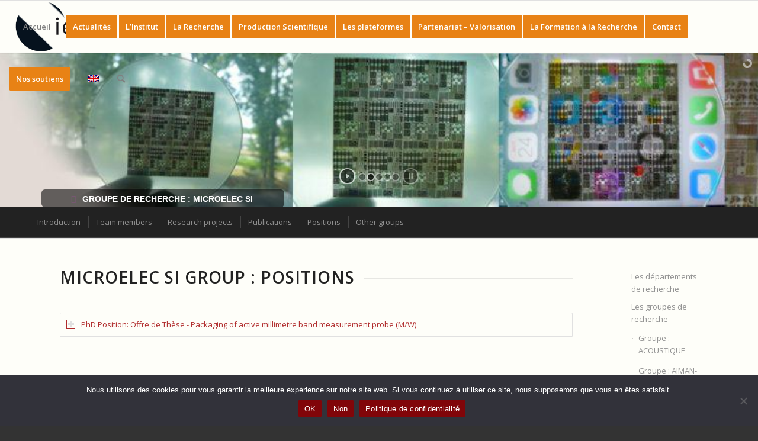

--- FILE ---
content_type: text/html; charset=UTF-8
request_url: https://www.iemn.fr/la-recherche/les-groupes/microelecsi/positions
body_size: 23237
content:
<!DOCTYPE html>
<html lang="fr-FR" class="html_stretched responsive av-preloader-disabled  html_header_top html_logo_left html_main_nav_header html_menu_right html_slim html_header_sticky html_header_shrinking html_mobile_menu_tablet html_header_searchicon html_content_align_center html_header_unstick_top_disabled html_header_stretch html_av-overlay-side html_av-overlay-side-classic html_av-submenu-noclone html_entry_id_17118 av-cookies-no-cookie-consent av-no-preview av-default-lightbox html_text_menu_active av-mobile-menu-switch-default">
<head>
<meta charset="UTF-8" />
<meta name="robots" content="index, follow" />


<!-- mobile setting -->
<meta name="viewport" content="width=device-width, initial-scale=1">

<!-- Scripts/CSS and wp_head hook -->
<title>Positions &#8211; IEMN</title>
<meta name='robots' content='max-image-preview:large' />
	<style>img:is([sizes="auto" i], [sizes^="auto," i]) { contain-intrinsic-size: 3000px 1500px }</style>
	<link rel="alternate" type="application/rss+xml" title="IEMN &raquo; Flux" href="https://www.iemn.fr/feed" />
<link rel="alternate" type="application/rss+xml" title="IEMN &raquo; Flux des commentaires" href="https://www.iemn.fr/comments/feed" />
<link rel='stylesheet' id='avia-grid-css' href='https://www.iemn.fr/wp-content/themes/enfold/css/grid.css?ver=6.0.6' type='text/css' media='all' />
<link rel='stylesheet' id='avia-base-css' href='https://www.iemn.fr/wp-content/themes/enfold/css/base.css?ver=6.0.6' type='text/css' media='all' />
<link rel='stylesheet' id='avia-layout-css' href='https://www.iemn.fr/wp-content/themes/enfold/css/layout.css?ver=6.0.6' type='text/css' media='all' />
<link rel='stylesheet' id='avia-module-blog-css' href='https://www.iemn.fr/wp-content/themes/enfold/config-templatebuilder/avia-shortcodes/blog/blog.css?ver=6.0.6' type='text/css' media='all' />
<link rel='stylesheet' id='avia-module-postslider-css' href='https://www.iemn.fr/wp-content/themes/enfold/config-templatebuilder/avia-shortcodes/postslider/postslider.css?ver=6.0.6' type='text/css' media='all' />
<link rel='stylesheet' id='avia-module-button-css' href='https://www.iemn.fr/wp-content/themes/enfold/config-templatebuilder/avia-shortcodes/buttons/buttons.css?ver=6.0.6' type='text/css' media='all' />
<link rel='stylesheet' id='avia-module-buttonrow-css' href='https://www.iemn.fr/wp-content/themes/enfold/config-templatebuilder/avia-shortcodes/buttonrow/buttonrow.css?ver=6.0.6' type='text/css' media='all' />
<link rel='stylesheet' id='avia-module-button-fullwidth-css' href='https://www.iemn.fr/wp-content/themes/enfold/config-templatebuilder/avia-shortcodes/buttons_fullwidth/buttons_fullwidth.css?ver=6.0.6' type='text/css' media='all' />
<link rel='stylesheet' id='avia-module-catalogue-css' href='https://www.iemn.fr/wp-content/themes/enfold/config-templatebuilder/avia-shortcodes/catalogue/catalogue.css?ver=6.0.6' type='text/css' media='all' />
<link rel='stylesheet' id='avia-module-comments-css' href='https://www.iemn.fr/wp-content/themes/enfold/config-templatebuilder/avia-shortcodes/comments/comments.css?ver=6.0.6' type='text/css' media='all' />
<link rel='stylesheet' id='avia-module-slideshow-css' href='https://www.iemn.fr/wp-content/themes/enfold/config-templatebuilder/avia-shortcodes/slideshow/slideshow.css?ver=6.0.6' type='text/css' media='all' />
<link rel='stylesheet' id='avia-module-slideshow-contentpartner-css' href='https://www.iemn.fr/wp-content/themes/enfold/config-templatebuilder/avia-shortcodes/contentslider/contentslider.css?ver=6.0.6' type='text/css' media='all' />
<link rel='stylesheet' id='avia-module-gallery-css' href='https://www.iemn.fr/wp-content/themes/enfold/config-templatebuilder/avia-shortcodes/gallery/gallery.css?ver=6.0.6' type='text/css' media='all' />
<link rel='stylesheet' id='avia-module-gallery-hor-css' href='https://www.iemn.fr/wp-content/themes/enfold/config-templatebuilder/avia-shortcodes/gallery_horizontal/gallery_horizontal.css?ver=6.0.6' type='text/css' media='all' />
<link rel='stylesheet' id='avia-module-gridrow-css' href='https://www.iemn.fr/wp-content/themes/enfold/config-templatebuilder/avia-shortcodes/grid_row/grid_row.css?ver=6.0.6' type='text/css' media='all' />
<link rel='stylesheet' id='avia-module-heading-css' href='https://www.iemn.fr/wp-content/themes/enfold/config-templatebuilder/avia-shortcodes/heading/heading.css?ver=6.0.6' type='text/css' media='all' />
<link rel='stylesheet' id='avia-module-rotator-css' href='https://www.iemn.fr/wp-content/themes/enfold/config-templatebuilder/avia-shortcodes/headline_rotator/headline_rotator.css?ver=6.0.6' type='text/css' media='all' />
<link rel='stylesheet' id='avia-module-hr-css' href='https://www.iemn.fr/wp-content/themes/enfold/config-templatebuilder/avia-shortcodes/hr/hr.css?ver=6.0.6' type='text/css' media='all' />
<link rel='stylesheet' id='avia-module-icon-css' href='https://www.iemn.fr/wp-content/themes/enfold/config-templatebuilder/avia-shortcodes/icon/icon.css?ver=6.0.6' type='text/css' media='all' />
<link rel='stylesheet' id='avia-module-iconbox-css' href='https://www.iemn.fr/wp-content/themes/enfold/config-templatebuilder/avia-shortcodes/iconbox/iconbox.css?ver=6.0.6' type='text/css' media='all' />
<link rel='stylesheet' id='avia-module-icongrid-css' href='https://www.iemn.fr/wp-content/themes/enfold/config-templatebuilder/avia-shortcodes/icongrid/icongrid.css?ver=6.0.6' type='text/css' media='all' />
<link rel='stylesheet' id='avia-module-iconlist-css' href='https://www.iemn.fr/wp-content/themes/enfold/config-templatebuilder/avia-shortcodes/iconlist/iconlist.css?ver=6.0.6' type='text/css' media='all' />
<link rel='stylesheet' id='avia-module-image-css' href='https://www.iemn.fr/wp-content/themes/enfold/config-templatebuilder/avia-shortcodes/image/image.css?ver=6.0.6' type='text/css' media='all' />
<link rel='stylesheet' id='avia-module-hotspot-css' href='https://www.iemn.fr/wp-content/themes/enfold/config-templatebuilder/avia-shortcodes/image_hotspots/image_hotspots.css?ver=6.0.6' type='text/css' media='all' />
<link rel='stylesheet' id='avia-module-magazine-css' href='https://www.iemn.fr/wp-content/themes/enfold/config-templatebuilder/avia-shortcodes/magazine/magazine.css?ver=6.0.6' type='text/css' media='all' />
<link rel='stylesheet' id='avia-module-masonry-css' href='https://www.iemn.fr/wp-content/themes/enfold/config-templatebuilder/avia-shortcodes/masonry_entries/masonry_entries.css?ver=6.0.6' type='text/css' media='all' />
<link rel='stylesheet' id='avia-siteloader-css' href='https://www.iemn.fr/wp-content/themes/enfold/css/avia-snippet-site-preloader.css?ver=6.0.6' type='text/css' media='all' />
<link rel='stylesheet' id='avia-module-menu-css' href='https://www.iemn.fr/wp-content/themes/enfold/config-templatebuilder/avia-shortcodes/menu/menu.css?ver=6.0.6' type='text/css' media='all' />
<link rel='stylesheet' id='avia-module-notification-css' href='https://www.iemn.fr/wp-content/themes/enfold/config-templatebuilder/avia-shortcodes/notification/notification.css?ver=6.0.6' type='text/css' media='all' />
<link rel='stylesheet' id='avia-module-numbers-css' href='https://www.iemn.fr/wp-content/themes/enfold/config-templatebuilder/avia-shortcodes/numbers/numbers.css?ver=6.0.6' type='text/css' media='all' />
<link rel='stylesheet' id='avia-module-promobox-css' href='https://www.iemn.fr/wp-content/themes/enfold/config-templatebuilder/avia-shortcodes/promobox/promobox.css?ver=6.0.6' type='text/css' media='all' />
<link rel='stylesheet' id='avia-module-slideshow-accordion-css' href='https://www.iemn.fr/wp-content/themes/enfold/config-templatebuilder/avia-shortcodes/slideshow_accordion/slideshow_accordion.css?ver=6.0.6' type='text/css' media='all' />
<link rel='stylesheet' id='avia-module-slideshow-fullsize-css' href='https://www.iemn.fr/wp-content/themes/enfold/config-templatebuilder/avia-shortcodes/slideshow_fullsize/slideshow_fullsize.css?ver=6.0.6' type='text/css' media='all' />
<link rel='stylesheet' id='avia-module-slideshow-fullscreen-css' href='https://www.iemn.fr/wp-content/themes/enfold/config-templatebuilder/avia-shortcodes/slideshow_fullscreen/slideshow_fullscreen.css?ver=6.0.6' type='text/css' media='all' />
<link rel='stylesheet' id='avia-module-slideshow-ls-css' href='https://www.iemn.fr/wp-content/themes/enfold/config-templatebuilder/avia-shortcodes/slideshow_layerslider/slideshow_layerslider.css?ver=6.0.6' type='text/css' media='all' />
<link rel='stylesheet' id='avia-module-social-css' href='https://www.iemn.fr/wp-content/themes/enfold/config-templatebuilder/avia-shortcodes/social_share/social_share.css?ver=6.0.6' type='text/css' media='all' />
<link rel='stylesheet' id='avia-module-tabsection-css' href='https://www.iemn.fr/wp-content/themes/enfold/config-templatebuilder/avia-shortcodes/tab_section/tab_section.css?ver=6.0.6' type='text/css' media='all' />
<link rel='stylesheet' id='avia-module-table-css' href='https://www.iemn.fr/wp-content/themes/enfold/config-templatebuilder/avia-shortcodes/table/table.css?ver=6.0.6' type='text/css' media='all' />
<link rel='stylesheet' id='avia-module-tabs-css' href='https://www.iemn.fr/wp-content/themes/enfold/config-templatebuilder/avia-shortcodes/tabs/tabs.css?ver=6.0.6' type='text/css' media='all' />
<link rel='stylesheet' id='avia-module-team-css' href='https://www.iemn.fr/wp-content/themes/enfold/config-templatebuilder/avia-shortcodes/team/team.css?ver=6.0.6' type='text/css' media='all' />
<link rel='stylesheet' id='avia-module-testimonials-css' href='https://www.iemn.fr/wp-content/themes/enfold/config-templatebuilder/avia-shortcodes/testimonials/testimonials.css?ver=6.0.6' type='text/css' media='all' />
<link rel='stylesheet' id='avia-module-timeline-css' href='https://www.iemn.fr/wp-content/themes/enfold/config-templatebuilder/avia-shortcodes/timeline/timeline.css?ver=6.0.6' type='text/css' media='all' />
<link rel='stylesheet' id='avia-module-toggles-css' href='https://www.iemn.fr/wp-content/themes/enfold/config-templatebuilder/avia-shortcodes/toggles/toggles.css?ver=6.0.6' type='text/css' media='all' />
<link rel='stylesheet' id='avia-module-video-css' href='https://www.iemn.fr/wp-content/themes/enfold/config-templatebuilder/avia-shortcodes/video/video.css?ver=6.0.6' type='text/css' media='all' />
<link rel='stylesheet' id='layerslider-css' href='https://www.iemn.fr/wp-content/plugins/LayerSlider/assets/static/layerslider/css/layerslider.css?ver=7.15.1' type='text/css' media='all' />
<link rel='stylesheet' id='wp-block-library-css' href='https://www.iemn.fr/wp-content/plugins/gutenberg/build/block-library/style.css?ver=21.8.2' type='text/css' media='all' />
<link rel='stylesheet' id='contact-form-7-css' href='https://www.iemn.fr/wp-content/plugins/contact-form-7/includes/css/styles.css?ver=6.1.2' type='text/css' media='all' />
<link rel='stylesheet' id='cookie-notice-front-css' href='https://www.iemn.fr/wp-content/plugins/cookie-notice/css/front.min.css?ver=2.5.7' type='text/css' media='all' />
<style id='global-styles-inline-css' type='text/css'>
:root{--wp--preset--aspect-ratio--square: 1;--wp--preset--aspect-ratio--4-3: 4/3;--wp--preset--aspect-ratio--3-4: 3/4;--wp--preset--aspect-ratio--3-2: 3/2;--wp--preset--aspect-ratio--2-3: 2/3;--wp--preset--aspect-ratio--16-9: 16/9;--wp--preset--aspect-ratio--9-16: 9/16;--wp--preset--color--black: #000000;--wp--preset--color--cyan-bluish-gray: #abb8c3;--wp--preset--color--white: #ffffff;--wp--preset--color--pale-pink: #f78da7;--wp--preset--color--vivid-red: #cf2e2e;--wp--preset--color--luminous-vivid-orange: #ff6900;--wp--preset--color--luminous-vivid-amber: #fcb900;--wp--preset--color--light-green-cyan: #7bdcb5;--wp--preset--color--vivid-green-cyan: #00d084;--wp--preset--color--pale-cyan-blue: #8ed1fc;--wp--preset--color--vivid-cyan-blue: #0693e3;--wp--preset--color--vivid-purple: #9b51e0;--wp--preset--color--metallic-red: #b02b2c;--wp--preset--color--maximum-yellow-red: #edae44;--wp--preset--color--yellow-sun: #eeee22;--wp--preset--color--palm-leaf: #83a846;--wp--preset--color--aero: #7bb0e7;--wp--preset--color--old-lavender: #745f7e;--wp--preset--color--steel-teal: #5f8789;--wp--preset--color--raspberry-pink: #d65799;--wp--preset--color--medium-turquoise: #4ecac2;--wp--preset--gradient--vivid-cyan-blue-to-vivid-purple: linear-gradient(135deg,rgb(6,147,227) 0%,rgb(155,81,224) 100%);--wp--preset--gradient--light-green-cyan-to-vivid-green-cyan: linear-gradient(135deg,rgb(122,220,180) 0%,rgb(0,208,130) 100%);--wp--preset--gradient--luminous-vivid-amber-to-luminous-vivid-orange: linear-gradient(135deg,rgb(252,185,0) 0%,rgb(255,105,0) 100%);--wp--preset--gradient--luminous-vivid-orange-to-vivid-red: linear-gradient(135deg,rgb(255,105,0) 0%,rgb(207,46,46) 100%);--wp--preset--gradient--very-light-gray-to-cyan-bluish-gray: linear-gradient(135deg,rgb(238,238,238) 0%,rgb(169,184,195) 100%);--wp--preset--gradient--cool-to-warm-spectrum: linear-gradient(135deg,rgb(74,234,220) 0%,rgb(151,120,209) 20%,rgb(207,42,186) 40%,rgb(238,44,130) 60%,rgb(251,105,98) 80%,rgb(254,248,76) 100%);--wp--preset--gradient--blush-light-purple: linear-gradient(135deg,rgb(255,206,236) 0%,rgb(152,150,240) 100%);--wp--preset--gradient--blush-bordeaux: linear-gradient(135deg,rgb(254,205,165) 0%,rgb(254,45,45) 50%,rgb(107,0,62) 100%);--wp--preset--gradient--luminous-dusk: linear-gradient(135deg,rgb(255,203,112) 0%,rgb(199,81,192) 50%,rgb(65,88,208) 100%);--wp--preset--gradient--pale-ocean: linear-gradient(135deg,rgb(255,245,203) 0%,rgb(182,227,212) 50%,rgb(51,167,181) 100%);--wp--preset--gradient--electric-grass: linear-gradient(135deg,rgb(202,248,128) 0%,rgb(113,206,126) 100%);--wp--preset--gradient--midnight: linear-gradient(135deg,rgb(2,3,129) 0%,rgb(40,116,252) 100%);--wp--preset--font-size--small: 1rem;--wp--preset--font-size--medium: 1.125rem;--wp--preset--font-size--large: 1.75rem;--wp--preset--font-size--x-large: clamp(1.75rem, 3vw, 2.25rem);--wp--preset--spacing--20: 0.44rem;--wp--preset--spacing--30: 0.67rem;--wp--preset--spacing--40: 1rem;--wp--preset--spacing--50: 1.5rem;--wp--preset--spacing--60: 2.25rem;--wp--preset--spacing--70: 3.38rem;--wp--preset--spacing--80: 5.06rem;--wp--preset--shadow--natural: 6px 6px 9px rgba(0, 0, 0, 0.2);--wp--preset--shadow--deep: 12px 12px 50px rgba(0, 0, 0, 0.4);--wp--preset--shadow--sharp: 6px 6px 0px rgba(0, 0, 0, 0.2);--wp--preset--shadow--outlined: 6px 6px 0px -3px rgb(255, 255, 255), 6px 6px rgb(0, 0, 0);--wp--preset--shadow--crisp: 6px 6px 0px rgb(0, 0, 0);}:root { --wp--style--global--content-size: 800px;--wp--style--global--wide-size: 1130px; }:where(body) { margin: 0; }.wp-site-blocks > .alignleft { float: left; margin-right: 2em; }.wp-site-blocks > .alignright { float: right; margin-left: 2em; }.wp-site-blocks > .aligncenter { justify-content: center; margin-left: auto; margin-right: auto; }:where(.is-layout-flex){gap: 0.5em;}:where(.is-layout-grid){gap: 0.5em;}.is-layout-flow > .alignleft{float: left;margin-inline-start: 0;margin-inline-end: 2em;}.is-layout-flow > .alignright{float: right;margin-inline-start: 2em;margin-inline-end: 0;}.is-layout-flow > .aligncenter{margin-left: auto !important;margin-right: auto !important;}.is-layout-constrained > .alignleft{float: left;margin-inline-start: 0;margin-inline-end: 2em;}.is-layout-constrained > .alignright{float: right;margin-inline-start: 2em;margin-inline-end: 0;}.is-layout-constrained > .aligncenter{margin-left: auto !important;margin-right: auto !important;}.is-layout-constrained > :where(:not(.alignleft):not(.alignright):not(.alignfull)){max-width: var(--wp--style--global--content-size);margin-left: auto !important;margin-right: auto !important;}.is-layout-constrained > .alignwide{max-width: var(--wp--style--global--wide-size);}body .is-layout-flex{display: flex;}.is-layout-flex{flex-wrap: wrap;align-items: center;}.is-layout-flex > :is(*, div){margin: 0;}body .is-layout-grid{display: grid;}.is-layout-grid > :is(*, div){margin: 0;}body{padding-top: 0px;padding-right: 0px;padding-bottom: 0px;padding-left: 0px;}a:where(:not(.wp-element-button)){text-decoration: underline;}:root :where(.wp-element-button, .wp-block-button__link){background-color: #32373c;border-width: 0;color: #fff;font-family: inherit;font-size: inherit;font-style: inherit;font-weight: inherit;letter-spacing: inherit;line-height: inherit;padding-top: calc(0.667em + 2px);padding-right: calc(1.333em + 2px);padding-bottom: calc(0.667em + 2px);padding-left: calc(1.333em + 2px);text-decoration: none;text-transform: inherit;}.has-black-color{color: var(--wp--preset--color--black) !important;}.has-cyan-bluish-gray-color{color: var(--wp--preset--color--cyan-bluish-gray) !important;}.has-white-color{color: var(--wp--preset--color--white) !important;}.has-pale-pink-color{color: var(--wp--preset--color--pale-pink) !important;}.has-vivid-red-color{color: var(--wp--preset--color--vivid-red) !important;}.has-luminous-vivid-orange-color{color: var(--wp--preset--color--luminous-vivid-orange) !important;}.has-luminous-vivid-amber-color{color: var(--wp--preset--color--luminous-vivid-amber) !important;}.has-light-green-cyan-color{color: var(--wp--preset--color--light-green-cyan) !important;}.has-vivid-green-cyan-color{color: var(--wp--preset--color--vivid-green-cyan) !important;}.has-pale-cyan-blue-color{color: var(--wp--preset--color--pale-cyan-blue) !important;}.has-vivid-cyan-blue-color{color: var(--wp--preset--color--vivid-cyan-blue) !important;}.has-vivid-purple-color{color: var(--wp--preset--color--vivid-purple) !important;}.has-metallic-red-color{color: var(--wp--preset--color--metallic-red) !important;}.has-maximum-yellow-red-color{color: var(--wp--preset--color--maximum-yellow-red) !important;}.has-yellow-sun-color{color: var(--wp--preset--color--yellow-sun) !important;}.has-palm-leaf-color{color: var(--wp--preset--color--palm-leaf) !important;}.has-aero-color{color: var(--wp--preset--color--aero) !important;}.has-old-lavender-color{color: var(--wp--preset--color--old-lavender) !important;}.has-steel-teal-color{color: var(--wp--preset--color--steel-teal) !important;}.has-raspberry-pink-color{color: var(--wp--preset--color--raspberry-pink) !important;}.has-medium-turquoise-color{color: var(--wp--preset--color--medium-turquoise) !important;}.has-black-background-color{background-color: var(--wp--preset--color--black) !important;}.has-cyan-bluish-gray-background-color{background-color: var(--wp--preset--color--cyan-bluish-gray) !important;}.has-white-background-color{background-color: var(--wp--preset--color--white) !important;}.has-pale-pink-background-color{background-color: var(--wp--preset--color--pale-pink) !important;}.has-vivid-red-background-color{background-color: var(--wp--preset--color--vivid-red) !important;}.has-luminous-vivid-orange-background-color{background-color: var(--wp--preset--color--luminous-vivid-orange) !important;}.has-luminous-vivid-amber-background-color{background-color: var(--wp--preset--color--luminous-vivid-amber) !important;}.has-light-green-cyan-background-color{background-color: var(--wp--preset--color--light-green-cyan) !important;}.has-vivid-green-cyan-background-color{background-color: var(--wp--preset--color--vivid-green-cyan) !important;}.has-pale-cyan-blue-background-color{background-color: var(--wp--preset--color--pale-cyan-blue) !important;}.has-vivid-cyan-blue-background-color{background-color: var(--wp--preset--color--vivid-cyan-blue) !important;}.has-vivid-purple-background-color{background-color: var(--wp--preset--color--vivid-purple) !important;}.has-metallic-red-background-color{background-color: var(--wp--preset--color--metallic-red) !important;}.has-maximum-yellow-red-background-color{background-color: var(--wp--preset--color--maximum-yellow-red) !important;}.has-yellow-sun-background-color{background-color: var(--wp--preset--color--yellow-sun) !important;}.has-palm-leaf-background-color{background-color: var(--wp--preset--color--palm-leaf) !important;}.has-aero-background-color{background-color: var(--wp--preset--color--aero) !important;}.has-old-lavender-background-color{background-color: var(--wp--preset--color--old-lavender) !important;}.has-steel-teal-background-color{background-color: var(--wp--preset--color--steel-teal) !important;}.has-raspberry-pink-background-color{background-color: var(--wp--preset--color--raspberry-pink) !important;}.has-medium-turquoise-background-color{background-color: var(--wp--preset--color--medium-turquoise) !important;}.has-black-border-color{border-color: var(--wp--preset--color--black) !important;}.has-cyan-bluish-gray-border-color{border-color: var(--wp--preset--color--cyan-bluish-gray) !important;}.has-white-border-color{border-color: var(--wp--preset--color--white) !important;}.has-pale-pink-border-color{border-color: var(--wp--preset--color--pale-pink) !important;}.has-vivid-red-border-color{border-color: var(--wp--preset--color--vivid-red) !important;}.has-luminous-vivid-orange-border-color{border-color: var(--wp--preset--color--luminous-vivid-orange) !important;}.has-luminous-vivid-amber-border-color{border-color: var(--wp--preset--color--luminous-vivid-amber) !important;}.has-light-green-cyan-border-color{border-color: var(--wp--preset--color--light-green-cyan) !important;}.has-vivid-green-cyan-border-color{border-color: var(--wp--preset--color--vivid-green-cyan) !important;}.has-pale-cyan-blue-border-color{border-color: var(--wp--preset--color--pale-cyan-blue) !important;}.has-vivid-cyan-blue-border-color{border-color: var(--wp--preset--color--vivid-cyan-blue) !important;}.has-vivid-purple-border-color{border-color: var(--wp--preset--color--vivid-purple) !important;}.has-metallic-red-border-color{border-color: var(--wp--preset--color--metallic-red) !important;}.has-maximum-yellow-red-border-color{border-color: var(--wp--preset--color--maximum-yellow-red) !important;}.has-yellow-sun-border-color{border-color: var(--wp--preset--color--yellow-sun) !important;}.has-palm-leaf-border-color{border-color: var(--wp--preset--color--palm-leaf) !important;}.has-aero-border-color{border-color: var(--wp--preset--color--aero) !important;}.has-old-lavender-border-color{border-color: var(--wp--preset--color--old-lavender) !important;}.has-steel-teal-border-color{border-color: var(--wp--preset--color--steel-teal) !important;}.has-raspberry-pink-border-color{border-color: var(--wp--preset--color--raspberry-pink) !important;}.has-medium-turquoise-border-color{border-color: var(--wp--preset--color--medium-turquoise) !important;}.has-vivid-cyan-blue-to-vivid-purple-gradient-background{background: var(--wp--preset--gradient--vivid-cyan-blue-to-vivid-purple) !important;}.has-light-green-cyan-to-vivid-green-cyan-gradient-background{background: var(--wp--preset--gradient--light-green-cyan-to-vivid-green-cyan) !important;}.has-luminous-vivid-amber-to-luminous-vivid-orange-gradient-background{background: var(--wp--preset--gradient--luminous-vivid-amber-to-luminous-vivid-orange) !important;}.has-luminous-vivid-orange-to-vivid-red-gradient-background{background: var(--wp--preset--gradient--luminous-vivid-orange-to-vivid-red) !important;}.has-very-light-gray-to-cyan-bluish-gray-gradient-background{background: var(--wp--preset--gradient--very-light-gray-to-cyan-bluish-gray) !important;}.has-cool-to-warm-spectrum-gradient-background{background: var(--wp--preset--gradient--cool-to-warm-spectrum) !important;}.has-blush-light-purple-gradient-background{background: var(--wp--preset--gradient--blush-light-purple) !important;}.has-blush-bordeaux-gradient-background{background: var(--wp--preset--gradient--blush-bordeaux) !important;}.has-luminous-dusk-gradient-background{background: var(--wp--preset--gradient--luminous-dusk) !important;}.has-pale-ocean-gradient-background{background: var(--wp--preset--gradient--pale-ocean) !important;}.has-electric-grass-gradient-background{background: var(--wp--preset--gradient--electric-grass) !important;}.has-midnight-gradient-background{background: var(--wp--preset--gradient--midnight) !important;}.has-small-font-size{font-size: var(--wp--preset--font-size--small) !important;}.has-medium-font-size{font-size: var(--wp--preset--font-size--medium) !important;}.has-large-font-size{font-size: var(--wp--preset--font-size--large) !important;}.has-x-large-font-size{font-size: var(--wp--preset--font-size--x-large) !important;}
:where(.wp-block-columns.is-layout-flex){gap: 2em;}:where(.wp-block-columns.is-layout-grid){gap: 2em;}
:root :where(.wp-block-pullquote){font-size: 1.5em;line-height: 1.6;}
:where(.wp-block-post-template.is-layout-flex){gap: 1.25em;}:where(.wp-block-post-template.is-layout-grid){gap: 1.25em;}
:where(.wp-block-term-template.is-layout-flex){gap: 1.25em;}:where(.wp-block-term-template.is-layout-grid){gap: 1.25em;}
</style>
<link rel='stylesheet' id='wp-hal-style1-css' href='https://www.iemn.fr/wp-content/plugins/hal-plus/css/style.css?ver=6.8.3' type='text/css' media='all' />
<link rel='stylesheet' id='wp-hal-style-plus-css' href='https://www.iemn.fr/wp-content/plugins/hal-plus/css/style-plus.css?ver=6.8.3' type='text/css' media='all' />
<link rel='stylesheet' id='ldap-annuaire-style-css' href='https://www.iemn.fr/wp-content/plugins/ldap-annuaire-MVC/css/style.css?ver=1.0.2' type='text/css' media='all' />
<link rel='stylesheet' id='trp-language-switcher-style-css' href='https://www.iemn.fr/wp-content/plugins/translatepress-multilingual/assets/css/trp-language-switcher.css?ver=3.0' type='text/css' media='all' />
<link rel='stylesheet' id='trp-popup-style-css' href='https://www.iemn.fr/wp-content/plugins/translatepress-business/add-ons-pro/automatic-language-detection/assets/css/trp-popup.css?ver=6.8.3' type='text/css' media='all' />
<link rel='stylesheet' id='avia-scs-css' href='https://www.iemn.fr/wp-content/themes/enfold/css/shortcodes.css?ver=6.0.6' type='text/css' media='all' />
<link rel='stylesheet' id='avia-fold-unfold-css' href='https://www.iemn.fr/wp-content/themes/enfold/css/avia-snippet-fold-unfold.css?ver=6.0.6' type='text/css' media='all' />
<link rel='stylesheet' id='avia-popup-css-css' href='https://www.iemn.fr/wp-content/themes/enfold/js/aviapopup/magnific-popup.min.css?ver=6.0.6' type='text/css' media='screen' />
<link rel='stylesheet' id='avia-lightbox-css' href='https://www.iemn.fr/wp-content/themes/enfold/css/avia-snippet-lightbox.css?ver=6.0.6' type='text/css' media='screen' />
<link rel='stylesheet' id='avia-widget-css-css' href='https://www.iemn.fr/wp-content/themes/enfold/css/avia-snippet-widget.css?ver=6.0.6' type='text/css' media='screen' />
<link rel='stylesheet' id='avia-dynamic-css' href='https://www.iemn.fr/wp-content/uploads/dynamic_avia/enfold.css?ver=68f244bbcc8e8' type='text/css' media='all' />
<link rel='stylesheet' id='avia-custom-css' href='https://www.iemn.fr/wp-content/themes/enfold/css/custom.css?ver=6.0.6' type='text/css' media='all' />
<link rel='stylesheet' id='avia-single-post-17118-css' href='https://www.iemn.fr/wp-content/uploads/dynamic_avia/avia_posts_css/post-17118.css?ver=ver-1760708578' type='text/css' media='all' />
<script type="text/javascript" src="https://www.iemn.fr/wp-includes/js/jquery/jquery.min.js?ver=3.7.1" id="jquery-core-js"></script>
<script type="text/javascript" src="https://www.iemn.fr/wp-includes/js/jquery/jquery-migrate.min.js?ver=3.4.1" id="jquery-migrate-js"></script>
<script type="text/javascript" src="https://www.iemn.fr/wp-content/plugins/gutenberg/build/hooks/index.min.js?ver=84e753e2b66eb7028d38" id="wp-hooks-js"></script>
<script type="text/javascript" src="https://www.iemn.fr/wp-content/plugins/gutenberg/build/i18n/index.min.js?ver=671c1c41fbf6f13df25a" id="wp-i18n-js"></script>
<script type="text/javascript" id="wp-i18n-js-after">
/* <![CDATA[ */
wp.i18n.setLocaleData( { 'text direction\u0004ltr': [ 'ltr' ] } );
/* ]]> */
</script>
<script type="text/javascript" id="cookie-notice-front-js-before">
/* <![CDATA[ */
var cnArgs = {"ajaxUrl":"https:\/\/www.iemn.fr\/wp-admin\/admin-ajax.php","nonce":"dede4b5ae0","hideEffect":"fade","position":"bottom","onScroll":false,"onScrollOffset":100,"onClick":false,"cookieName":"cookie_notice_accepted","cookieTime":2592000,"cookieTimeRejected":2592000,"globalCookie":false,"redirection":false,"cache":false,"revokeCookies":false,"revokeCookiesOpt":"automatic"};
/* ]]> */
</script>
<script type="text/javascript" src="https://www.iemn.fr/wp-content/plugins/cookie-notice/js/front.min.js?ver=2.5.7" id="cookie-notice-front-js"></script>
<script type="text/javascript" id="trp-language-cookie-js-extra">
/* <![CDATA[ */
var trp_language_cookie_data = {"abs_home":"https:\/\/www.iemn.fr","url_slugs":{"fr_FR":"fr_fr","en_GB":"en"},"cookie_name":"trp_language","cookie_age":"30","cookie_path":"\/","default_language":"fr_FR","publish_languages":["fr_FR","en_GB"],"trp_ald_ajax_url":"https:\/\/www.iemn.fr\/wp-content\/plugins\/translatepress-business\/add-ons-pro\/automatic-language-detection\/includes\/trp-ald-ajax.php","detection_method":"browser-ip","popup_option":"popup","popup_type":"normal_popup","popup_textarea":"We've detected you might be speaking a different language. Do you want to change to:","popup_textarea_change_button":"Change Language","popup_textarea_close_button":"Close and do not switch language","iso_codes":{"fr_FR":"fr","en_GB":"en","en_US":"en"},"language_urls":{"fr_FR":"https:\/\/www.iemn.fr\/la-recherche\/les-groupes\/microelecsi\/positions","en_GB":"https:\/\/www.iemn.fr\/en\/la-recherche\/les-groupes\/microelecsi\/positions\/"},"english_name":{"fr_FR":"Fran\u00e7ais","en_GB":"English (UK)"},"is_iphone_user_check":""};
/* ]]> */
</script>
<script type="text/javascript" src="https://www.iemn.fr/wp-content/plugins/translatepress-business/add-ons-pro/automatic-language-detection/assets/js/trp-language-cookie.js?ver=1.1.1" id="trp-language-cookie-js"></script>
<script type="text/javascript" src="https://www.iemn.fr/wp-content/themes/enfold/js/avia-js.js?ver=6.0.6" id="avia-js-js"></script>
<script type="text/javascript" src="https://www.iemn.fr/wp-content/themes/enfold/js/avia-compat.js?ver=6.0.6" id="avia-compat-js"></script>
<link rel="https://api.w.org/" href="https://www.iemn.fr/wp-json/" /><link rel="alternate" title="JSON" type="application/json" href="https://www.iemn.fr/wp-json/wp/v2/pages/17118" /><link rel="EditURI" type="application/rsd+xml" title="RSD" href="https://www.iemn.fr/xmlrpc.php?rsd" />
<meta name="generator" content="WordPress 6.8.3" />
<link rel="canonical" href="https://www.iemn.fr/la-recherche/les-groupes/microelecsi/positions" />
<link rel='shortlink' href='https://www.iemn.fr/?p=17118' />
<link rel="alternate" title="oEmbed (JSON)" type="application/json+oembed" href="https://www.iemn.fr/wp-json/oembed/1.0/embed?url=https%3A%2F%2Fwww.iemn.fr%2Fla-recherche%2Fles-groupes%2Fmicroelecsi%2Fpositions" />
<link rel="alternate" title="oEmbed (XML)" type="text/xml+oembed" href="https://www.iemn.fr/wp-json/oembed/1.0/embed?url=https%3A%2F%2Fwww.iemn.fr%2Fla-recherche%2Fles-groupes%2Fmicroelecsi%2Fpositions&#038;format=xml" />
<link rel="alternate" hreflang="fr" href="https://www.iemn.fr/la-recherche/les-groupes/microelecsi/positions"/>
<link rel="alternate" hreflang="en" href="https://www.iemn.fr/en/la-recherche/les-groupes/microelecsi/positions/"/>
<link rel="profile" href="https://gmpg.org/xfn/11" />
<link rel="alternate" type="application/rss+xml" title="IEMN RSS2 Feed" href="https://www.iemn.fr/feed" />
<link rel="pingback" href="https://www.iemn.fr/xmlrpc.php" />
<!--[if lt IE 9]><script src="https://www.iemn.fr/wp-content/themes/enfold/js/html5shiv.js"></script><![endif]-->
<link rel="icon" href="https://www.iemn.fr/wp-content/uploads/2016/04/favicon.ico" type="image/x-icon">
<!-- Google Tag Manager -->
<script>(function(w,d,s,l,i){w[l]=w[l]||[];w[l].push({'gtm.start':
new Date().getTime(),event:'gtm.js'});var f=d.getElementsByTagName(s)[0],
j=d.createElement(s),dl=l!='dataLayer'?'&l='+l:'';j.async=true;j.src=
'https://www.googletagmanager.com/gtm.js?id='+i+dl;f.parentNode.insertBefore(j,f);
})(window,document,'script','dataLayer','GTM-WPTFNX7H');</script>
<!-- End Google Tag Manager -->
<link rel="stylesheet" href="https://cdnjs.cloudflare.com/ajax/libs/font-awesome/6.0.0-beta3/css/all.min.css">
<script src="https://code.jquery.com/jquery-3.6.0.min.js"></script><style type="text/css">
		@font-face {font-family: 'entypo-fontello'; font-weight: normal; font-style: normal; font-display: auto;
		src: url('https://www.iemn.fr/wp-content/themes/enfold/config-templatebuilder/avia-template-builder/assets/fonts/entypo-fontello.woff2') format('woff2'),
		url('https://www.iemn.fr/wp-content/themes/enfold/config-templatebuilder/avia-template-builder/assets/fonts/entypo-fontello.woff') format('woff'),
		url('https://www.iemn.fr/wp-content/themes/enfold/config-templatebuilder/avia-template-builder/assets/fonts/entypo-fontello.ttf') format('truetype'),
		url('https://www.iemn.fr/wp-content/themes/enfold/config-templatebuilder/avia-template-builder/assets/fonts/entypo-fontello.svg#entypo-fontello') format('svg'),
		url('https://www.iemn.fr/wp-content/themes/enfold/config-templatebuilder/avia-template-builder/assets/fonts/entypo-fontello.eot'),
		url('https://www.iemn.fr/wp-content/themes/enfold/config-templatebuilder/avia-template-builder/assets/fonts/entypo-fontello.eot?#iefix') format('embedded-opentype');
		} #top .avia-font-entypo-fontello, body .avia-font-entypo-fontello, html body [data-av_iconfont='entypo-fontello']:before{ font-family: 'entypo-fontello'; }
		</style>

<!--
Debugging Info for Theme support: 

Theme: Enfold
Version: 6.0.6
Installed: enfold
AviaFramework Version: 5.6
AviaBuilder Version: 5.3
aviaElementManager Version: 1.0.1
ML:512-PU:59-PLA:25
WP:6.8.3
Compress: CSS:disabled - JS:disabled
Updates: enabled - token has changed and not verified
PLAu:25
-->
</head>

<body id="top" class="wp-singular page-template-default page page-id-17118 page-child parent-pageid-16680 wp-theme-enfold stretched no_sidebar_border rtl_columns av-curtain-numeric open_sans  cookies-not-set translatepress-fr_FR avia-responsive-images-support modula-best-grid-gallery" itemscope="itemscope" itemtype="https://schema.org/WebPage" >
<!-- Google Tag Manager (noscript) -->
<noscript><iframe src="https://www.googletagmanager.com/ns.html?id=GTM-WPTFNX7H" height="0" width="0" style="display:none;visibility:hidden"></iframe></noscript>
<!-- End Google Tag Manager (noscript) -->

	
	<div id='wrap_all'>

	
<header id='header' class='all_colors header_color light_bg_color  av_header_top av_logo_left av_main_nav_header av_menu_right av_slim av_header_sticky av_header_shrinking av_header_stretch av_mobile_menu_tablet av_header_searchicon av_header_unstick_top_disabled av_bottom_nav_disabled  av_header_border_disabled' aria-label="Header" data-av_shrink_factor='50' role="banner" itemscope="itemscope" itemtype="https://schema.org/WPHeader" >

		<div  id='header_main' class='container_wrap container_wrap_logo'>

        <div class='container av-logo-container'><div class='inner-container'><span class='logo avia-standard-logo'><a href='https://www.iemn.fr/' class='' aria-label='IEMN' ><img src="https://www.iemn.fr/wp-content/uploads/logos/logo_IEMN.png" height="100" width="300" alt='IEMN' title='' /></a></span><nav class='main_menu' data-selectname='Sélectionner une page'  role="navigation" itemscope="itemscope" itemtype="https://schema.org/SiteNavigationElement" ><div class="avia-menu av-main-nav-wrap"><ul role="menu" class="menu av-main-nav" id="avia-menu"><li role="menuitem" id="menu-item-65947" class="menu-item menu-item-type-custom menu-item-object-custom menu-item-home menu-item-mega-parent  menu-item-top-level menu-item-top-level-1"><a href="https://www.iemn.fr" itemprop="url" tabindex="0"><span class="avia-bullet"></span><span class="avia-menu-text">Accueil</span><span class="avia-menu-fx"><span class="avia-arrow-wrap"><span class="avia-arrow"></span></span></span></a></li>
<li role="menuitem" id="menu-item-56788" class="menu-item menu-item-type-custom menu-item-object-custom menu-item-has-children av-menu-button av-menu-button-colored menu-item-top-level menu-item-top-level-2"><a href="#" itemprop="url" tabindex="0"><span class="avia-bullet"></span><span class="avia-menu-text">Actualités</span><span class="avia-menu-fx"><span class="avia-arrow-wrap"><span class="avia-arrow"></span></span></span></a>


<ul class="sub-menu">
	<li role="menuitem" id="menu-item-43605" class="menu-item menu-item-type-post_type menu-item-object-page"><a href="https://www.iemn.fr/newsletters-de-liemn" itemprop="url" tabindex="0"><span class="avia-bullet"></span><span class="avia-menu-text">Newsletters de l’IEMN</span></a></li>
	<li role="menuitem" id="menu-item-26875" class="menu-item menu-item-type-post_type menu-item-object-page"><a href="https://www.iemn.fr/formation/master2" itemprop="url" tabindex="0"><span class="avia-bullet"></span><span class="avia-menu-text">Offres de Stages M2-Ingé</span></a></li>
	<li role="menuitem" id="menu-item-31971" class="menu-item menu-item-type-post_type menu-item-object-page"><a href="https://www.iemn.fr/emploi" itemprop="url" tabindex="0"><span class="avia-bullet"></span><span class="avia-menu-text">Les offres d’emplois</span></a></li>
	<li role="menuitem" id="menu-item-31937" class="menu-item menu-item-type-post_type menu-item-object-page"><a href="https://www.iemn.fr/toutes-les-actualites" itemprop="url" tabindex="0"><span class="avia-bullet"></span><span class="avia-menu-text">Toutes les actualités</span></a></li>
</ul>
</li>
<li role="menuitem" id="menu-item-60628" class="menu-item menu-item-type-custom menu-item-object-custom menu-item-has-children av-menu-button av-menu-button-colored menu-item-top-level menu-item-top-level-3"><a href="#" itemprop="url" tabindex="0"><span class="avia-bullet"></span><span class="avia-menu-text">L&rsquo;Institut</span><span class="avia-menu-fx"><span class="avia-arrow-wrap"><span class="avia-arrow"></span></span></span></a>


<ul class="sub-menu">
	<li role="menuitem" id="menu-item-30" class="menu-item menu-item-type-post_type menu-item-object-page"><a href="https://www.iemn.fr/presentation-de-linstitut-2" itemprop="url" tabindex="0"><span class="avia-bullet"></span><span class="avia-menu-text">Présentation</span></a></li>
	<li role="menuitem" id="menu-item-13379" class="menu-item menu-item-type-post_type menu-item-object-page"><a href="https://www.iemn.fr/presentation-de-linstitut-2/son-organisation" itemprop="url" tabindex="0"><span class="avia-bullet"></span><span class="avia-menu-text">Organisation de l’institut</span></a></li>
	<li role="menuitem" id="menu-item-48" class="menu-item menu-item-type-post_type menu-item-object-page"><a href="https://www.iemn.fr/presentation-de-linstitut-2/la-direction-scientifique" itemprop="url" tabindex="0"><span class="avia-bullet"></span><span class="avia-menu-text">La Direction Scientifique</span></a></li>
	<li role="menuitem" id="menu-item-53" class="menu-item menu-item-type-post_type menu-item-object-page"><a href="https://www.iemn.fr/presentation-de-linstitut-2/la-direction-technique" itemprop="url" tabindex="0"><span class="avia-bullet"></span><span class="avia-menu-text">La Direction Technologique</span></a></li>
	<li role="menuitem" id="menu-item-13356" class="menu-item menu-item-type-post_type menu-item-object-page"><a href="https://www.iemn.fr/presentation-de-linstitut-2/la-direction-administrative-et-financiere" itemprop="url" tabindex="0"><span class="avia-bullet"></span><span class="avia-menu-text">La direction administrative et financière</span></a></li>
	<li role="menuitem" id="menu-item-49245" class="menu-item menu-item-type-post_type menu-item-object-page"><a href="https://www.iemn.fr/presentation-de-linstitut-2/reglement-interieur" itemprop="url" tabindex="0"><span class="avia-bullet"></span><span class="avia-menu-text">Règlement intérieur</span></a></li>
	<li role="menuitem" id="menu-item-71030" class="menu-item menu-item-type-post_type menu-item-object-page"><a href="https://www.iemn.fr/presentation-de-linstitut-2/nos-engagements" itemprop="url" tabindex="0"><span class="avia-bullet"></span><span class="avia-menu-text">Nos engagements</span></a></li>
</ul>
</li>
<li role="menuitem" id="menu-item-68" class="menu-item menu-item-type-post_type menu-item-object-page current-page-ancestor menu-item-has-children av-menu-button av-menu-button-colored menu-item-top-level menu-item-top-level-4"><a href="https://www.iemn.fr/la-recherche" itemprop="url" tabindex="0"><span class="avia-bullet"></span><span class="avia-menu-text">La Recherche</span><span class="avia-menu-fx"><span class="avia-arrow-wrap"><span class="avia-arrow"></span></span></span></a>


<ul class="sub-menu">
	<li role="menuitem" id="menu-item-104" class="menu-item menu-item-type-post_type menu-item-object-page menu-item-has-children"><a href="https://www.iemn.fr/la-recherche/departements_scientifiques" itemprop="url" tabindex="0"><span class="avia-bullet"></span><span class="avia-menu-text">Les départements scientifiques</span></a>
	<ul class="sub-menu">
		<li role="menuitem" id="menu-item-98" class="menu-item menu-item-type-post_type menu-item-object-page"><a href="https://www.iemn.fr/la-recherche/departements_scientifiques/materiaux_nanostructures_composants" itemprop="url" tabindex="0"><span class="avia-bullet"></span><span class="avia-menu-text">Matériaux Nanostructures et Composants</span></a></li>
		<li role="menuitem" id="menu-item-96" class="menu-item menu-item-type-post_type menu-item-object-page"><a href="https://www.iemn.fr/la-recherche/departements_scientifiques/micronano-et-optoelectronique" itemprop="url" tabindex="0"><span class="avia-bullet"></span><span class="avia-menu-text">Micro/nano et optoélectronique</span></a></li>
		<li role="menuitem" id="menu-item-95" class="menu-item menu-item-type-post_type menu-item-object-page"><a href="https://www.iemn.fr/la-recherche/departements_scientifiques/telecommunications" itemprop="url" tabindex="0"><span class="avia-bullet"></span><span class="avia-menu-text">Technologies des télécommunications et Systèmes intelligents</span></a></li>
		<li role="menuitem" id="menu-item-103" class="menu-item menu-item-type-post_type menu-item-object-page"><a href="https://www.iemn.fr/la-recherche/departements_scientifiques/acoustique" itemprop="url" tabindex="0"><span class="avia-bullet"></span><span class="avia-menu-text">Acoustique</span></a></li>
	</ul>
</li>
	<li role="menuitem" id="menu-item-402" class="menu-item menu-item-type-post_type menu-item-object-page current-page-ancestor"><a href="https://www.iemn.fr/la-recherche/les-groupes" itemprop="url" tabindex="0"><span class="avia-bullet"></span><span class="avia-menu-text">Les groupes de recherche</span></a></li>
	<li role="menuitem" id="menu-item-54070" class="menu-item menu-item-type-post_type menu-item-object-page"><a href="https://www.iemn.fr/la-recherche/les-projets-phares-2" itemprop="url" tabindex="0"><span class="avia-bullet"></span><span class="avia-menu-text">Les projets phares</span></a></li>
</ul>
</li>
<li role="menuitem" id="menu-item-56789" class="menu-item menu-item-type-custom menu-item-object-custom menu-item-has-children av-menu-button av-menu-button-colored menu-item-top-level menu-item-top-level-5"><a itemprop="url" tabindex="0"><span class="avia-bullet"></span><span class="avia-menu-text">Production Scientifique</span><span class="avia-menu-fx"><span class="avia-arrow-wrap"><span class="avia-arrow"></span></span></span></a>


<ul class="sub-menu">
	<li role="menuitem" id="menu-item-62399" class="menu-item menu-item-type-custom menu-item-object-custom"><a href="https://publis.iemn.fr" itemprop="url" tabindex="0"><span class="avia-bullet"></span><span class="avia-menu-text">Publications IEMN</span></a></li>
	<li role="menuitem" id="menu-item-62398" class="menu-item menu-item-type-custom menu-item-object-custom"><a href="https://www.iemn.fr/ressources-production-scientifique" itemprop="url" tabindex="0"><span class="avia-bullet"></span><span class="avia-menu-text">Ressources production scientifique</span></a></li>
</ul>
</li>
<li role="menuitem" id="menu-item-51698" class="menu-item menu-item-type-post_type menu-item-object-page menu-item-has-children av-menu-button av-menu-button-colored menu-item-mega-parent  menu-item-top-level menu-item-top-level-6"><a href="https://www.iemn.fr/les_plateformes" itemprop="url" tabindex="0"><span class="avia-bullet"></span><span class="avia-menu-text">Les plateformes</span><span class="avia-menu-fx"><span class="avia-arrow-wrap"><span class="avia-arrow"></span></span></span></a>
<div class='avia_mega_div avia_mega3 nine units'>

<ul class="sub-menu">
	<li role="menuitem" id="menu-item-18472" class="menu-item menu-item-type-post_type menu-item-object-page menu-item-has-children avia_mega_menu_columns_3 three units  avia_mega_menu_columns_first"><span class='mega_menu_title heading-color av-special-font'><a href='https://www.iemn.fr/les_plateformes/cmnf'>CMNF – Plateforme Centrale de Micro Nano Fabrication</a></span>
	<ul class="sub-menu">
		<li role="menuitem" id="menu-item-51796" class="menu-item menu-item-type-post_type menu-item-object-page"><a href="https://www.iemn.fr/les_plateformes/cmnf/gravures" itemprop="url" tabindex="0"><span class="avia-bullet"></span><span class="avia-menu-text">Pôle Gravure et implantation</span></a></li>
		<li role="menuitem" id="menu-item-51794" class="menu-item menu-item-type-post_type menu-item-object-page"><a href="https://www.iemn.fr/les_plateformes/cmnf/caracterisation" itemprop="url" tabindex="0"><span class="avia-bullet"></span><span class="avia-menu-text">Pôle Analyse In Line</span></a></li>
		<li role="menuitem" id="menu-item-51801" class="menu-item menu-item-type-post_type menu-item-object-page"><a href="https://www.iemn.fr/les_plateformes/cmnf/l2" itemprop="url" tabindex="0"><span class="avia-bullet"></span><span class="avia-menu-text">Pôle Soft Lithographie et Bio Microfluidique</span></a></li>
		<li role="menuitem" id="menu-item-51795" class="menu-item menu-item-type-post_type menu-item-object-page"><a href="https://www.iemn.fr/les_plateformes/cmnf/depots-couches-minces" itemprop="url" tabindex="0"><span class="avia-bullet"></span><span class="avia-menu-text">Pôle Dépôts et épitaxie</span></a></li>
		<li role="menuitem" id="menu-item-51797" class="menu-item menu-item-type-post_type menu-item-object-page"><a href="https://www.iemn.fr/les_plateformes/cmnf/lithographie" itemprop="url" tabindex="0"><span class="avia-bullet"></span><span class="avia-menu-text">Pôle Lithographie</span></a></li>
		<li role="menuitem" id="menu-item-64007" class="menu-item menu-item-type-post_type menu-item-object-page"><a href="https://www.iemn.fr/les_plateformes/cmnf/packaging" itemprop="url" tabindex="0"><span class="avia-bullet"></span><span class="avia-menu-text">Pôle Packaging</span></a></li>
		<li role="menuitem" id="menu-item-58690" class="menu-item menu-item-type-post_type menu-item-object-page"><a href="https://www.iemn.fr/les_plateformes/cmnf/members" itemprop="url" tabindex="0"><span class="avia-bullet"></span><span class="avia-menu-text">Staff CMNF</span></a></li>
	</ul>
</li>
	<li role="menuitem" id="menu-item-51757" class="menu-item menu-item-type-post_type menu-item-object-page menu-item-has-children avia_mega_menu_columns_3 three units "><span class='mega_menu_title heading-color av-special-font'><a href='https://www.iemn.fr/les_plateformes/plateforme-de-caracterisation-multi-physique-pcmp'>PCMP – Plateforme de Caractérisation Multi-Physique</a></span>
	<ul class="sub-menu">
		<li role="menuitem" id="menu-item-18096" class="menu-item menu-item-type-post_type menu-item-object-page"><a href="https://www.iemn.fr/les_plateformes/plateforme-de-caracterisation-multi-physique-pcmp/microscopie-champ-proche" itemprop="url" tabindex="0"><span class="avia-bullet"></span><span class="avia-menu-text">Pôle Microscopie en Champ Proche (PCP)</span></a></li>
		<li role="menuitem" id="menu-item-14198" class="menu-item menu-item-type-post_type menu-item-object-page"><a href="https://www.iemn.fr/les_plateformes/plateforme-de-caracterisation-multi-physique-pcmp/caracterisation-haute-frequence" itemprop="url" tabindex="0"><span class="avia-bullet"></span><span class="avia-menu-text">Pôle Caractérisation Hyperfréquence, Optique et Photonique (CHOP)</span></a></li>
		<li role="menuitem" id="menu-item-130" class="menu-item menu-item-type-post_type menu-item-object-page"><a href="https://www.iemn.fr/les_plateformes/plateforme-de-caracterisation-multi-physique-pcmp/systemes-communication-avances" itemprop="url" tabindex="0"><span class="avia-bullet"></span><span class="avia-menu-text">Pôle Systèmes de COMmunications avancées et prototypage (SigmaCOM)</span></a></li>
		<li role="menuitem" id="menu-item-19473" class="menu-item menu-item-type-post_type menu-item-object-page"><a href="https://www.iemn.fr/les_plateformes/plateforme-de-caracterisation-multi-physique-pcmp/compatibilite-electro-magnetique" itemprop="url" tabindex="0"><span class="avia-bullet"></span><span class="avia-menu-text">Pôle Caractérisation et Compatibilité ElectroMagnétique et prototypage (C2EM)</span></a></li>
		<li role="menuitem" id="menu-item-64004" class="menu-item menu-item-type-post_type menu-item-object-page"><a href="https://www.iemn.fr/les_plateformes/plateforme-de-caracterisation-multi-physique-pcmp/staff-pcmp" itemprop="url" tabindex="0"><span class="avia-bullet"></span><span class="avia-menu-text">Staff PCMP</span></a></li>
	</ul>
</li>
	<li role="menuitem" id="menu-item-25870" class="menu-item menu-item-type-post_type menu-item-object-page avia_mega_menu_columns_3 three units avia_mega_menu_columns_last"><span class='mega_menu_title heading-color av-special-font'><a href='https://www.iemn.fr/les_plateformes/prestations'>Prestations proposées par nos plateformes</a></span></li>
</ul>

</div>
</li>
<li role="menuitem" id="menu-item-66" class="menu-item menu-item-type-post_type menu-item-object-page menu-item-has-children av-menu-button av-menu-button-colored menu-item-top-level menu-item-top-level-7"><a href="https://www.iemn.fr/les-collaborations" itemprop="url" tabindex="0"><span class="avia-bullet"></span><span class="avia-menu-text">Partenariat &#8211; Valorisation</span><span class="avia-menu-fx"><span class="avia-arrow-wrap"><span class="avia-arrow"></span></span></span></a>


<ul class="sub-menu">
	<li role="menuitem" id="menu-item-165" class="menu-item menu-item-type-post_type menu-item-object-page"><a href="https://www.iemn.fr/les-collaborations/les-collaborations-academiques" itemprop="url" tabindex="0"><span class="avia-bullet"></span><span class="avia-menu-text">Les Collaborations Académiques</span></a></li>
	<li role="menuitem" id="menu-item-30731" class="menu-item menu-item-type-post_type menu-item-object-page"><a href="https://www.iemn.fr/les-collaborations/projets-collaboratifs" itemprop="url" tabindex="0"><span class="avia-bullet"></span><span class="avia-menu-text">Projets ANR</span></a></li>
	<li role="menuitem" id="menu-item-169" class="menu-item menu-item-type-post_type menu-item-object-page"><a href="https://www.iemn.fr/les-collaborations/principales-collaborations-internationales" itemprop="url" tabindex="0"><span class="avia-bullet"></span><span class="avia-menu-text">Principales collaborations internationales</span></a></li>
	<li role="menuitem" id="menu-item-164" class="menu-item menu-item-type-post_type menu-item-object-page"><a href="https://www.iemn.fr/les-collaborations/le-partenariat-industriel" itemprop="url" tabindex="0"><span class="avia-bullet"></span><span class="avia-menu-text">Les partenariats industriels</span></a></li>
	<li role="menuitem" id="menu-item-171" class="menu-item menu-item-type-post_type menu-item-object-page"><a href="https://www.iemn.fr/les-collaborations/les-laboratoires-communs-iemn-industrie" itemprop="url" tabindex="0"><span class="avia-bullet"></span><span class="avia-menu-text">Les laboratoires communs IEMN-Industrie</span></a></li>
	<li role="menuitem" id="menu-item-170" class="menu-item menu-item-type-post_type menu-item-object-page"><a href="https://www.iemn.fr/les-collaborations/les-start-up" itemprop="url" tabindex="0"><span class="avia-bullet"></span><span class="avia-menu-text">Les startups</span></a></li>
</ul>
</li>
<li role="menuitem" id="menu-item-65" class="menu-item menu-item-type-post_type menu-item-object-page menu-item-has-children av-menu-button av-menu-button-colored menu-item-top-level menu-item-top-level-8"><a href="https://www.iemn.fr/formation" itemprop="url" tabindex="0"><span class="avia-bullet"></span><span class="avia-menu-text">La Formation à la Recherche</span><span class="avia-menu-fx"><span class="avia-arrow-wrap"><span class="avia-arrow"></span></span></span></a>


<ul class="sub-menu">
	<li role="menuitem" id="menu-item-76806" class="menu-item menu-item-type-post_type menu-item-object-page"><a href="https://www.iemn.fr/formation/stages-dobservation-college-lycee" itemprop="url" tabindex="0"><span class="avia-bullet"></span><span class="avia-menu-text">Stages d’observation collège/lycée</span></a></li>
	<li role="menuitem" id="menu-item-24694" class="menu-item menu-item-type-post_type menu-item-object-page menu-item-has-children"><a href="https://www.iemn.fr/formation/apres-la-these-de-doctorat" itemprop="url" tabindex="0"><span class="avia-bullet"></span><span class="avia-menu-text">L’après-thèse</span></a>
	<ul class="sub-menu">
		<li role="menuitem" id="menu-item-24695" class="menu-item menu-item-type-post_type menu-item-object-page"><a href="https://www.iemn.fr/formation/apres-la-these-de-doctorat/post-doc-a-liemn" itemprop="url" tabindex="0"><span class="avia-bullet"></span><span class="avia-menu-text">Faire un post-doc à l’IEMN</span></a></li>
		<li role="menuitem" id="menu-item-24696" class="menu-item menu-item-type-post_type menu-item-object-page"><a href="https://www.iemn.fr/formation/apres-la-these-de-doctorat/vers-le-monde-de-lindustrie" itemprop="url" tabindex="0"><span class="avia-bullet"></span><span class="avia-menu-text">Vers le monde des entreprises et de l’industrie</span></a></li>
		<li role="menuitem" id="menu-item-24712" class="menu-item menu-item-type-post_type menu-item-object-page"><a href="https://www.iemn.fr/formation/apres-la-these-de-doctorat/devenir-enseignant-chercheur" itemprop="url" tabindex="0"><span class="avia-bullet"></span><span class="avia-menu-text">Devenir Enseignant-Chercheur</span></a></li>
		<li role="menuitem" id="menu-item-24697" class="menu-item menu-item-type-post_type menu-item-object-page"><a href="https://www.iemn.fr/formation/apres-la-these-de-doctorat/devenir-chercheur" itemprop="url" tabindex="0"><span class="avia-bullet"></span><span class="avia-menu-text">Devenir Chercheur</span></a></li>
		<li role="menuitem" id="menu-item-47500" class="menu-item menu-item-type-post_type menu-item-object-page"><a href="https://www.iemn.fr/formation/apres-la-these-de-doctorat/creer-son-entreprise" itemprop="url" tabindex="0"><span class="avia-bullet"></span><span class="avia-menu-text">Créer son entreprise à l’IEMN</span></a></li>
		<li role="menuitem" id="menu-item-24814" class="menu-item menu-item-type-post_type menu-item-object-page"><a href="https://www.iemn.fr/formation/apres-la-these-de-doctorat/focus-sur-un-ingenieur-satt" itemprop="url" tabindex="0"><span class="avia-bullet"></span><span class="avia-menu-text">FOCUS sur un ingénieur SATT issu de l’IEMN</span></a></li>
	</ul>
</li>
	<li role="menuitem" id="menu-item-45390" class="menu-item menu-item-type-post_type menu-item-object-page menu-item-has-children"><a href="https://www.iemn.fr/formation/une-these-a-liemn-2" itemprop="url" tabindex="0"><span class="avia-bullet"></span><span class="avia-menu-text">
<style type="text/css" data-created_by="avia_inline_auto" id="style-css-av-av_font_icon-fb070cf928b3fa55376a347fdaf93bf4">
.av_font_icon.av-av_font_icon-fb070cf928b3fa55376a347fdaf93bf4 .av-icon-char{
font-size:20px;
line-height:20px;
}
</style>
<span  class='av_font_icon av-av_font_icon-fb070cf928b3fa55376a347fdaf93bf4 avia_animate_when_visible av-icon-style- avia-icon-pos-left av-no-color avia-icon-animate'><span class='av-icon-char' aria-hidden='true' data-av_icon='' data-av_iconfont='entypo-fontello' ></span></span>Une thèse à l’IEMN</span></a>
	<ul class="sub-menu">
		<li role="menuitem" id="menu-item-56637" class="menu-item menu-item-type-post_type menu-item-object-page"><a href="https://www.iemn.fr/formation/une-these-a-liemn-2/phddefenses" itemprop="url" tabindex="0"><span class="avia-bullet"></span><span class="avia-menu-text">Soutenances de thèses et HDR</span></a></li>
		<li role="menuitem" id="menu-item-55991" class="menu-item menu-item-type-post_type menu-item-object-page"><a href="https://www.iemn.fr/formation/sujets-de-theses" itemprop="url" tabindex="0"><span class="avia-bullet"></span><span class="avia-menu-text">Sujets de thèses</span></a></li>
		<li role="menuitem" id="menu-item-24644" class="menu-item menu-item-type-post_type menu-item-object-page"><a href="https://www.iemn.fr/formation/differents-financements-de-these" itemprop="url" tabindex="0"><span class="avia-bullet"></span><span class="avia-menu-text">Les financements</span></a></li>
		<li role="menuitem" id="menu-item-47731" class="menu-item menu-item-type-post_type menu-item-object-page"><a href="https://www.iemn.fr/formation/etudes_doctorales" itemprop="url" tabindex="0"><span class="avia-bullet"></span><span class="avia-menu-text">Les études doctorales</span></a></li>
	</ul>
</li>
	<li role="menuitem" id="menu-item-45825" class="menu-item menu-item-type-post_type menu-item-object-page menu-item-has-children"><a href="https://www.iemn.fr/parcours-master-inge" itemprop="url" tabindex="0"><span class="avia-bullet"></span><span class="avia-menu-text">Master – Ingénieur</span></a>
	<ul class="sub-menu">
		<li role="menuitem" id="menu-item-45393" class="menu-item menu-item-type-post_type menu-item-object-page menu-item-has-children"><a href="https://www.iemn.fr/masters-ulille-adosses-a-liemn" itemprop="url" tabindex="0"><span class="avia-bullet"></span><span class="avia-menu-text">
<style type="text/css" data-created_by="avia_inline_auto" id="style-css-av-av_font_icon-15bdc8cb1f81ded0cd25e8fdd3f0d41a">
.av_font_icon.av-av_font_icon-15bdc8cb1f81ded0cd25e8fdd3f0d41a .av-icon-char{
font-size:18px;
line-height:18px;
}
</style>
<span  class='av_font_icon av-av_font_icon-15bdc8cb1f81ded0cd25e8fdd3f0d41a avia_animate_when_visible av-icon-style- avia-icon-pos-left av-no-color avia-icon-animate'><span class='av-icon-char' aria-hidden='true' data-av_icon='' data-av_iconfont='entypo-fontello' ></span></span>Masters ULille</span></a>
		<ul class="sub-menu">
			<li role="menuitem" id="menu-item-46791" class="menu-item menu-item-type-post_type menu-item-object-page"><a href="https://www.iemn.fr/master-life-science-technologies" itemprop="url" tabindex="0"><span class="avia-bullet"></span><span class="avia-menu-text">Master Life Sciences and Technologies graduate program</span></a></li>
			<li role="menuitem" id="menu-item-39920" class="menu-item menu-item-type-post_type menu-item-object-page"><a href="https://www.iemn.fr/master-de-nanosciences-et-nanotechnologies" itemprop="url" tabindex="0"><span class="avia-bullet"></span><span class="avia-menu-text">Master Nanosciences and Nanotechnologies – Speciality ETECH</span></a></li>
			<li role="menuitem" id="menu-item-16783" class="menu-item menu-item-type-post_type menu-item-object-page"><a href="https://www.iemn.fr/formation/mrt" itemprop="url" tabindex="0"><span class="avia-bullet"></span><span class="avia-menu-text">Master Réseaux et Télécommunications</span></a></li>
		</ul>
</li>
		<li role="menuitem" id="menu-item-24492" class="menu-item menu-item-type-post_type menu-item-object-page menu-item-has-children"><a href="https://www.iemn.fr/?page_id=18423" itemprop="url" tabindex="0"><span class="avia-bullet"></span><span class="avia-menu-text">
<style type="text/css" data-created_by="avia_inline_auto" id="style-css-av-av_font_icon-15bdc8cb1f81ded0cd25e8fdd3f0d41a">
.av_font_icon.av-av_font_icon-15bdc8cb1f81ded0cd25e8fdd3f0d41a .av-icon-char{
font-size:18px;
line-height:18px;
}
</style>
<span  class='av_font_icon av-av_font_icon-15bdc8cb1f81ded0cd25e8fdd3f0d41a avia_animate_when_visible av-icon-style- avia-icon-pos-left av-no-color avia-icon-animate'><span class='av-icon-char' aria-hidden='true' data-av_icon='' data-av_iconfont='entypo-fontello' ></span></span>Masters UPHF-INSA</span></a>
		<ul class="sub-menu">
			<li role="menuitem" id="menu-item-45568" class="menu-item menu-item-type-post_type menu-item-object-page"><a href="https://www.iemn.fr/master-ingenierie-des-systemes-embarques-et-communications-mobiles" itemprop="url" tabindex="0"><span class="avia-bullet"></span><span class="avia-menu-text">Master Ingénierie des Systèmes embarqués et Communications Mobiles</span></a></li>
			<li role="menuitem" id="menu-item-45567" class="menu-item menu-item-type-post_type menu-item-object-page"><a href="https://www.iemn.fr/master-cyber-defense-et-securite-de-linformation" itemprop="url" tabindex="0"><span class="avia-bullet"></span><span class="avia-menu-text">Master Cyber-Défense et Sécurité de l’information</span></a></li>
			<li role="menuitem" id="menu-item-45574" class="menu-item menu-item-type-post_type menu-item-object-page"><a href="https://www.iemn.fr/master-materiaux-controle-securite" itemprop="url" tabindex="0"><span class="avia-bullet"></span><span class="avia-menu-text">Master Matériaux, Contrôle, Sécurité</span></a></li>
			<li role="menuitem" id="menu-item-45557" class="menu-item menu-item-type-post_type menu-item-object-page"><a href="https://www.iemn.fr/master-ingenierie-des-systemes-images-et-sons" itemprop="url" tabindex="0"><span class="avia-bullet"></span><span class="avia-menu-text">Master Ingénierie des Systèmes Images et Sons</span></a></li>
		</ul>
</li>
		<li role="menuitem" id="menu-item-17752" class="menu-item menu-item-type-post_type menu-item-object-page"><a href="https://www.iemn.fr/formation/ecoles-ingenieur" itemprop="url" tabindex="0"><span class="avia-bullet"></span><span class="avia-menu-text">Écoles Ingé partenaires/tutelles</span></a></li>
		<li role="menuitem" id="menu-item-26876" class="menu-item menu-item-type-post_type menu-item-object-page"><a href="https://www.iemn.fr/formation/master2" itemprop="url" tabindex="0"><span class="avia-bullet"></span><span class="avia-menu-text">Offres de Stages M2-Ingé</span></a></li>
	</ul>
</li>
	<li role="menuitem" id="menu-item-39007" class="menu-item menu-item-type-post_type menu-item-object-page"><a href="https://www.iemn.fr/formation/cnfm-lille" itemprop="url" tabindex="0"><span class="avia-bullet"></span><span class="avia-menu-text">Le pôle lillois du GIP-CNFM</span></a></li>
	<li role="menuitem" id="menu-item-15509" class="menu-item menu-item-type-post_type menu-item-object-page"><a href="https://www.iemn.fr/formation/nano-ecole" itemprop="url" tabindex="0"><span class="avia-bullet"></span><span class="avia-menu-text">Nano-École Lille</span></a></li>
</ul>
</li>
<li role="menuitem" id="menu-item-63482" class="menu-item menu-item-type-custom menu-item-object-custom menu-item-has-children av-menu-button av-menu-button-colored menu-item-top-level menu-item-top-level-9"><a href="#" itemprop="url" tabindex="0"><span class="avia-bullet"></span><span class="avia-menu-text">Contact</span><span class="avia-menu-fx"><span class="avia-arrow-wrap"><span class="avia-arrow"></span></span></span></a>


<ul class="sub-menu">
	<li role="menuitem" id="menu-item-63454" class="menu-item menu-item-type-custom menu-item-object-custom"><a href="https://www.iemn.fr/localisation" itemprop="url" tabindex="0"><span class="avia-bullet"></span><span class="avia-menu-text">Localisation</span></a></li>
	<li role="menuitem" id="menu-item-63455" class="menu-item menu-item-type-custom menu-item-object-custom"><a href="https://www.iemn.fr/contact" itemprop="url" tabindex="0"><span class="avia-bullet"></span><span class="avia-menu-text">Formulaire de contact</span></a></li>
	<li role="menuitem" id="menu-item-63488" class="menu-item menu-item-type-custom menu-item-object-custom"><a href="https://annuaire.iemn.fr" itemprop="url" tabindex="0"><span class="avia-bullet"></span><span class="avia-menu-text">Annuaire Intranet</span></a></li>
	<li role="menuitem" id="menu-item-73813" class="menu-item menu-item-type-post_type menu-item-object-page"><a href="https://www.iemn.fr/suivez-nous" itemprop="url" tabindex="0"><span class="avia-bullet"></span><span class="avia-menu-text">« Suivez-nous »</span></a></li>
</ul>
</li>
<li role="menuitem" id="menu-item-50822" class="menu-item menu-item-type-post_type menu-item-object-page av-menu-button av-menu-button-colored menu-item-top-level menu-item-top-level-10"><a href="https://www.iemn.fr/iemn-nos-soutiens" itemprop="url" tabindex="0"><span class="avia-bullet"></span><span class="avia-menu-text">Nos soutiens</span><span class="avia-menu-fx"><span class="avia-arrow-wrap"><span class="avia-arrow"></span></span></span></a></li>
<li role="menuitem" id="menu-item-68545" class="trp-language-switcher-container menu-item menu-item-type-post_type menu-item-object-language_switcher menu-item-top-level menu-item-top-level-11"><a href="https://www.iemn.fr/en/la-recherche/les-groupes/microelecsi/positions/" itemprop="url" tabindex="0"><span class="avia-bullet"></span><span class="avia-menu-text"><span data-no-translation><img class="trp-flag-image" src="https://www.iemn.fr/wp-content/plugins/translatepress-multilingual/assets/images/flags/en_GB.png" width="18" height="12" alt="en_GB" title="English (UK)"></span></span><span class="avia-menu-fx"><span class="avia-arrow-wrap"><span class="avia-arrow"></span></span></span></a></li>
<li id="menu-item-search" class="noMobile menu-item menu-item-search-dropdown menu-item-avia-special" role="menuitem"><a aria-label="Rechercher" href="?s=" rel="nofollow" data-avia-search-tooltip="
&lt;search&gt;
	&lt;form role=&quot;search&quot; action=&quot;https://www.iemn.fr/&quot; id=&quot;searchform&quot; method=&quot;get&quot; class=&quot;&quot;&gt;
		&lt;div&gt;
			&lt;input type=&quot;submit&quot; value=&quot;&quot; id=&quot;searchsubmit&quot; class=&quot;button avia-font-entypo-fontello&quot; title=&quot;Entrez au moins 3 caractères pour afficher une liste de résultats ou cliquez pour aller sur la page des résultats de recherche pour tous les afficher&quot; /&gt;
			&lt;input type=&quot;search&quot; id=&quot;s&quot; name=&quot;s&quot; value=&quot;&quot; aria-label=&#039;Rechercher&#039; placeholder=&#039;Rechercher&#039; required /&gt;
					&lt;/div&gt;
	&lt;/form&gt;
&lt;/search&gt;
" aria-hidden='false' data-av_icon='' data-av_iconfont='entypo-fontello'><span class="avia_hidden_link_text">Rechercher</span></a></li><li class="av-burger-menu-main menu-item-avia-special " role="menuitem">
	        			<a href="#" aria-label="Menu" aria-hidden="false">
							<span class="av-hamburger av-hamburger--spin av-js-hamburger">
								<span class="av-hamburger-box">
						          <span class="av-hamburger-inner"></span>
						          <strong>Menu</strong>
								</span>
							</span>
							<span class="avia_hidden_link_text">Menu</span>
						</a>
	        		   </li></ul></div></nav></div> </div> 
		<!-- end container_wrap-->
		</div>
<div class="header_bg"></div>
<!-- end header -->
</header>

	<div id='main' class='all_colors' data-scroll-offset='88'>

	
<script type="text/javascript">

document.addEventListener('DOMContentLoaded', function() {
    // Sélectionner tous les liens du menu
    var menuLinks = document.querySelectorAll('a[href="https://publis.iemn.fr"]');

    // Parcourir chaque lien et ajouter l'attribut target
    menuLinks.forEach(function(link) {
        link.setAttribute('target', '_blank');
    });

    const sidebar = document.querySelector('.sidebar');
    const innerSidebar = sidebar.querySelector('.inner_sidebar');
    const mainContent = document.querySelector('.template-page.content.av-content-small.alpha.units');

    function adjustLayout() {
        if (!innerSidebar.innerHTML.trim()) {
            sidebar.classList.add('hidden');
            mainContent.classList.add('full-width');
        }
        if (window.innerWidth > 768 && window.innerWidth < 1124) {
            mainContent.classList.add('full-width');
        } else {
            mainContent.classList.remove('full-width');
        }
    }

    // Initial layout adjustment
    adjustLayout();

    // Adjust layout on window resize
    window.addEventListener('resize', adjustLayout);
});
	
</script><div id='layer_slider_1'  class='avia-layerslider main_color avia-shadow  avia-builder-el-0  el_before_av_submenu  avia-builder-el-first  container_wrap sidebar_right'  style='height: 261px;'  ><div id="layerslider_21_1x0378ub8ei3j" data-ls-slug="homepageslider" class="ls-wp-container fitvidsignore ls-selectable" style="width:1140px;height:260px;margin:0 auto;margin-bottom: 0px;"><div class="ls-slide" data-ls="duration:6000;transition2d:5;"><img fetchpriority="high" decoding="async" width="2600" height="270" src="https://www.iemn.fr/wp-content/uploads/2018/04/groupe_microelecsi_leaf.jpg" class="ls-bg" alt="" srcset="https://www.iemn.fr/wp-content/uploads/2018/04/groupe_microelecsi_leaf.jpg 2600w, https://www.iemn.fr/wp-content/uploads/2018/04/groupe_microelecsi_leaf-300x31.jpg 300w, https://www.iemn.fr/wp-content/uploads/2018/04/groupe_microelecsi_leaf-768x80.jpg 768w, https://www.iemn.fr/wp-content/uploads/2018/04/groupe_microelecsi_leaf-1030x107.jpg 1030w, https://www.iemn.fr/wp-content/uploads/2018/04/groupe_microelecsi_leaf-1500x156.jpg 1500w, https://www.iemn.fr/wp-content/uploads/2018/04/groupe_microelecsi_leaf-705x73.jpg 705w" sizes="(max-width: 2600px) 100vw, 2600px" /><ls-layer style="font-size:14px;text-align:left;font-style:normal;text-decoration:none;text-transform:none;font-weight:700;letter-spacing:0px;background-position:0% 0%;background-repeat:no-repeat;mix-blend-mode:normal;top:231px;left:0px;height:30px;width:360px;line-height:32px;color:#ffffff;border-radius:6px 6px 6px 6px;padding-left:50px;background-color:rgba(0, 0, 0, 0.57);" class="ls-l ls-ib-icon ls-text-layer" data-ls="minfontsize:0;minmobilefontsize:0;"><i class="fa-user-circle" style="color:#f2f2;margin-right:0.8em;font-size:1em"></i>GROUPE DE RECHERCHE : MICROELEC SI</ls-layer></div><div class="ls-slide" data-ls="duration:4000;transition2d:5;"><img decoding="async" width="2600" height="270" src="https://www.iemn.fr/wp-content/uploads/2018/04/groupe_microelecsi_lille.jpg" class="ls-bg" alt="" srcset="https://www.iemn.fr/wp-content/uploads/2018/04/groupe_microelecsi_lille.jpg 2600w, https://www.iemn.fr/wp-content/uploads/2018/04/groupe_microelecsi_lille-300x31.jpg 300w, https://www.iemn.fr/wp-content/uploads/2018/04/groupe_microelecsi_lille-768x80.jpg 768w, https://www.iemn.fr/wp-content/uploads/2018/04/groupe_microelecsi_lille-1030x107.jpg 1030w, https://www.iemn.fr/wp-content/uploads/2018/04/groupe_microelecsi_lille-1500x156.jpg 1500w, https://www.iemn.fr/wp-content/uploads/2018/04/groupe_microelecsi_lille-705x73.jpg 705w" sizes="(max-width: 2600px) 100vw, 2600px" /><ls-layer style="font-size:14px;text-align:left;font-style:normal;text-decoration:none;text-transform:none;font-weight:700;letter-spacing:0px;background-position:0% 0%;background-repeat:no-repeat;mix-blend-mode:normal;top:231px;left:0px;height:30px;width:360px;line-height:32px;color:#ffffff;border-radius:6px 6px 6px 6px;padding-left:50px;background-color:rgba(0, 0, 0, 0.57);" class="ls-l ls-ib-icon ls-text-layer" data-ls="minfontsize:0;minmobilefontsize:0;"><i class="fa-user-circle" style="color:#f2f2;margin-right:0.8em;font-size:1em"></i>GROUPE DE RECHERCHE : MICROELEC SI</ls-layer></div><div class="ls-slide" data-ls="duration:4000;transition2d:5;"><img decoding="async" width="2600" height="270" src="https://www.iemn.fr/wp-content/uploads/2018/04/groupe_microelecsi_iemn_trous.jpg" class="ls-bg" alt="" srcset="https://www.iemn.fr/wp-content/uploads/2018/04/groupe_microelecsi_iemn_trous.jpg 2600w, https://www.iemn.fr/wp-content/uploads/2018/04/groupe_microelecsi_iemn_trous-300x31.jpg 300w, https://www.iemn.fr/wp-content/uploads/2018/04/groupe_microelecsi_iemn_trous-768x80.jpg 768w, https://www.iemn.fr/wp-content/uploads/2018/04/groupe_microelecsi_iemn_trous-1030x107.jpg 1030w, https://www.iemn.fr/wp-content/uploads/2018/04/groupe_microelecsi_iemn_trous-1500x156.jpg 1500w, https://www.iemn.fr/wp-content/uploads/2018/04/groupe_microelecsi_iemn_trous-705x73.jpg 705w" sizes="(max-width: 2600px) 100vw, 2600px" /><ls-layer style="font-size:14px;text-align:left;font-style:normal;text-decoration:none;text-transform:none;font-weight:700;letter-spacing:0px;background-position:0% 0%;background-repeat:no-repeat;mix-blend-mode:normal;top:231px;left:0px;height:30px;width:360px;line-height:32px;color:#ffffff;border-radius:6px 6px 6px 6px;padding-left:50px;background-color:rgba(0, 0, 0, 0.57);" class="ls-l ls-ib-icon ls-text-layer" data-ls="minfontsize:0;minmobilefontsize:0;"><i class="fa-user-circle" style="color:#f2f2;margin-right:0.8em;font-size:1em"></i>GROUPE DE RECHERCHE : MICROELEC SI</ls-layer></div><div class="ls-slide" data-ls="duration:4000;transition2d:5;"><img loading="lazy" decoding="async" width="2600" height="270" src="https://www.iemn.fr/wp-content/uploads/2018/04/groupe_microelecsi_iemn_wafer.jpg" class="ls-bg" alt="" srcset="https://www.iemn.fr/wp-content/uploads/2018/04/groupe_microelecsi_iemn_wafer.jpg 2600w, https://www.iemn.fr/wp-content/uploads/2018/04/groupe_microelecsi_iemn_wafer-300x31.jpg 300w, https://www.iemn.fr/wp-content/uploads/2018/04/groupe_microelecsi_iemn_wafer-768x80.jpg 768w, https://www.iemn.fr/wp-content/uploads/2018/04/groupe_microelecsi_iemn_wafer-1030x107.jpg 1030w, https://www.iemn.fr/wp-content/uploads/2018/04/groupe_microelecsi_iemn_wafer-1500x156.jpg 1500w, https://www.iemn.fr/wp-content/uploads/2018/04/groupe_microelecsi_iemn_wafer-705x73.jpg 705w" sizes="auto, (max-width: 2600px) 100vw, 2600px" /><ls-layer style="font-size:14px;text-align:left;font-style:normal;text-decoration:none;text-transform:none;font-weight:700;letter-spacing:0px;background-position:0% 0%;background-repeat:no-repeat;mix-blend-mode:normal;top:231px;left:0px;height:30px;width:360px;line-height:32px;color:#ffffff;border-radius:6px 6px 6px 6px;padding-left:50px;background-color:rgba(0, 0, 0, 0.57);" class="ls-l ls-ib-icon ls-text-layer" data-ls="minfontsize:0;minmobilefontsize:0;"><i class="fa-user-circle" style="color:#f2f2;margin-right:0.8em;font-size:1em"></i>GROUPE DE RECHERCHE : MICROELEC SI</ls-layer></div><div class="ls-slide" data-ls="duration:4000;transition2d:5;"><img loading="lazy" decoding="async" width="2600" height="270" src="https://www.iemn.fr/wp-content/uploads/2018/04/groupe_microelecsi_iemn.jpg" class="ls-bg" alt="" srcset="https://www.iemn.fr/wp-content/uploads/2018/04/groupe_microelecsi_iemn.jpg 2600w, https://www.iemn.fr/wp-content/uploads/2018/04/groupe_microelecsi_iemn-300x31.jpg 300w, https://www.iemn.fr/wp-content/uploads/2018/04/groupe_microelecsi_iemn-768x80.jpg 768w, https://www.iemn.fr/wp-content/uploads/2018/04/groupe_microelecsi_iemn-1030x107.jpg 1030w, https://www.iemn.fr/wp-content/uploads/2018/04/groupe_microelecsi_iemn-1500x156.jpg 1500w, https://www.iemn.fr/wp-content/uploads/2018/04/groupe_microelecsi_iemn-705x73.jpg 705w" sizes="auto, (max-width: 2600px) 100vw, 2600px" /><ls-layer style="font-size:14px;text-align:left;font-style:normal;text-decoration:none;text-transform:none;font-weight:700;letter-spacing:0px;background-position:0% 0%;background-repeat:no-repeat;mix-blend-mode:normal;top:231px;left:0px;height:30px;width:360px;line-height:32px;color:#ffffff;border-radius:6px 6px 6px 6px;padding-left:50px;background-color:rgba(0, 0, 0, 0.57);" class="ls-l ls-ib-icon ls-text-layer" data-ls="minfontsize:0;minmobilefontsize:0;"><i class="fa-user-circle" style="color:#f2f2;margin-right:0.8em;font-size:1em"></i>GROUPE DE RECHERCHE : MICROELEC SI</ls-layer></div></div></div>
<div id='sub_menu1'  class='av-submenu-container av-jrqfadqy-ce2f2ab09b07c9cd48b0b2cdd423b7d9 footer_color  avia-builder-el-1  el_after_av_layerslider  el_before_av_heading  submenu-not-first container_wrap sidebar_right' style='z-index:301' ><div class='container av-menu-mobile-disabled av-submenu-pos-left'><ul id='av-custom-submenu-1' class='av-subnav-menu' role='menu'>
<li class='menu-item av-2t90cym-d78fca10eabd3e14c3866539fadff3c7 menu-item-top-level menu-item-top-level-1' role='menuitem'><a href='https://www.iemn.fr/la-recherche/les-groupes/microelecsi'  ><span class='avia-bullet'></span><span class='avia-menu-text'>Introduction</span></a></li>
<li class='menu-item av-2noda3i-7e9d3fa0ce113608251715efbf36af5c menu-item-top-level menu-item-top-level-2' role='menuitem'><a href='https://www.iemn.fr/la-recherche/les-groupes/microelecsi/team-members'  ><span class='avia-bullet'></span><span class='avia-menu-text'>Team members</span></a></li>
<li class='menu-item av-1y97w5a-98f375362a18de7331dfbb2da48f726f menu-item-top-level menu-item-top-level-3' role='menuitem'><a href='https://www.iemn.fr/la-recherche/les-groupes/microelecsi/research-projects'  ><span class='avia-bullet'></span><span class='avia-menu-text'>Research projects</span></a></li>
<li class='menu-item av-1p87d0e-b094ef2b85f38cef8deb10f214666c67 menu-item-top-level menu-item-top-level-4' role='menuitem'><a href='https://www.iemn.fr/la-recherche/les-groupes/microelecsi/publications'  ><span class='avia-bullet'></span><span class='avia-menu-text'>Publications</span></a></li>
<li class='menu-item av-2b6mf2-0282aab0913f8365cafadfa4f753d5b5 menu-item-top-level menu-item-top-level-5' role='menuitem'><a href='https://www.iemn.fr/la-recherche/les-groupes/microelecsi/positions'  ><span class='avia-bullet'></span><span class='avia-menu-text'>Positions</span></a></li>
<li class='menu-item av-pyte2w-2fd06eb1ed01fdaa9930c51a92c6a5c1 menu-item-top-level menu-item-top-level-6' role='menuitem'><a href='https://www.iemn.fr/la-recherche/les-groupes'  ><span class='avia-bullet'></span><span class='avia-menu-text'>Other groups</span></a></li>
</ul></div></div><div id='after_submenu_1'  class='main_color av_default_container_wrap container_wrap sidebar_right'  ><div class='container av-section-cont-open' ><div class='template-page content  av-content-small alpha units'><div class='post-entry post-entry-type-page post-entry-17118'><div class='entry-content-wrapper clearfix'>
<div  class='av-special-heading av-jrthiz21-fe0d689fc007b2c6951e4597974d874b av-special-heading-h2  avia-builder-el-2  el_after_av_submenu  el_before_av_toggle_container  avia-builder-el-first  av-linked-heading'><h2 class='av-special-heading-tag '  itemprop="headline"  >MICROELEC SI Group : POSITIONS</h2><div class="special-heading-border"><div class="special-heading-inner-border"></div></div></div>
<div  class='togglecontainer av-lxt7jmkz-6085859f1e3b7e71b0479f9d56c07e59  avia-builder-el-3  el_after_av_heading  avia-builder-el-last  toggle_close_all' >
<section class='av_toggle_section av-lxt7jk0t-e755e26c8492b963a5eb02c8fd310ae8'  itemscope="itemscope" itemtype="https://schema.org/CreativeWork" ><div role="tablist" class="single_toggle" data-tags="{Tout} "  ><p id='toggle-toggle-id-1' data-fake-id='#toggle-id-1' class='toggler  av-title-above av-inherit-font-color hasCustomColor'  itemprop="headline"  role='tab' tabindex='0' aria-controls='toggle-id-1' data-slide-speed="200" data-title="PhD Position: Offre de Thèse -   Packaging of active millimetre band measurement probe  (M/W)" data-title-open="" data-aria_collapsed="Cliquez pour agrandir : PhD Position: Offre de Thèse -   Packaging of active millimetre band measurement probe  (M/W)" data-aria_expanded="Cliquer pour réduire : PhD Position: Offre de Thèse -   Packaging of active millimetre band measurement probe  (M/W)">PhD Position: Offre de Thèse -   Packaging of active millimetre band measurement probe  (M/W)<span class="toggle_icon"><span class="vert_icon"></span><span class="hor_icon"></span></span></p><div id='toggle-id-1' aria-labelledby='toggle-toggle-id-1' role='region' class='toggle_wrap  av-title-above'  ><div class='toggle_content invers-color av-inherit-font-color hasCustomColor'  itemprop="text" ><p><a href="https://www.iemn.fr/wp-content/uploads/2024/06/Fiche-de-poste-IE-DOC-IPCEI-ME-CT-SP08-2023_EN.pdf" target="_blank" rel="noopener">Click here to obtain the position description</a></p>
</div></div></div></section>
</div>
</div></div></div><!-- close content main div --> <!-- section close by builder template --><aside class='sidebar sidebar_right   alpha units' aria-label="Encadré"  role="complementary" itemscope="itemscope" itemtype="https://schema.org/WPSideBar" ><div class="inner_sidebar extralight-border"><nav class='widget widget_nav_menu widget_nav_hide_child'><ul class='nested_nav'><li class="page_item page-item-71 page_item_has_children"><a href="https://www.iemn.fr/la-recherche/departements_scientifiques">Les départements de recherche</a>
<ul class='children'>
	<li class="page_item page-item-76"><a href="https://www.iemn.fr/la-recherche/departements_scientifiques/materiaux_nanostructures_composants">Matériaux Nanostructures et Composants</a></li>
	<li class="page_item page-item-84"><a href="https://www.iemn.fr/la-recherche/departements_scientifiques/micronano-et-optoelectronique">Micro/nano et optoélectronique</a></li>
	<li class="page_item page-item-86"><a href="https://www.iemn.fr/la-recherche/departements_scientifiques/telecommunications">Technologies des télécommunications et Systèmes intelligents</a></li>
	<li class="page_item page-item-92"><a href="https://www.iemn.fr/la-recherche/departements_scientifiques/acoustique">Acoustique</a></li>
</ul>
</li>
<li class="page_item page-item-101 page_item_has_children current_page_ancestor"><a href="https://www.iemn.fr/la-recherche/les-groupes">Les groupes de recherche</a>
<ul class='children'>
	<li class="page_item page-item-16659 page_item_has_children"><a href="https://www.iemn.fr/la-recherche/les-groupes/groupe-acoustique">Groupe : ACOUSTIQUE</a>
	<ul class='children'>
		<li class="page_item page-item-27819"><a href="https://www.iemn.fr/la-recherche/les-groupes/groupe-acoustique/members-2">Membres</a></li>
		<li class="page_item page-item-27892"><a href="https://www.iemn.fr/la-recherche/les-groupes/groupe-acoustique/partenaires">Partenaires</a></li>
		<li class="page_item page-item-27971"><a href="https://www.iemn.fr/la-recherche/les-groupes/groupe-acoustique/equipments">Equipements</a></li>
		<li class="page_item page-item-27913"><a href="https://www.iemn.fr/la-recherche/les-groupes/groupe-acoustique/contracts">Contracts</a></li>
		<li class="page_item page-item-28028"><a href="https://www.iemn.fr/la-recherche/les-groupes/groupe-acoustique/on-going-studies">Etudes en cours</a></li>
	</ul>
</li>
	<li class="page_item page-item-25486 page_item_has_children"><a href="https://www.iemn.fr/la-recherche/les-groupes/aiman-films">Groupe : AIMAN-FILMS</a>
	<ul class='children'>
		<li class="page_item page-item-25489"><a href="https://www.iemn.fr/la-recherche/les-groupes/aiman-films/membres">Membres</a></li>
		<li class="page_item page-item-25504"><a href="https://www.iemn.fr/la-recherche/les-groupes/aiman-films/results">Results</a></li>
		<li class="page_item page-item-25510"><a href="https://www.iemn.fr/la-recherche/les-groupes/aiman-films/recherche">Axes de Recherche</a></li>
		<li class="page_item page-item-25515"><a href="https://www.iemn.fr/la-recherche/les-groupes/aiman-films/projets">Projets</a></li>
		<li class="page_item page-item-25522"><a href="https://www.iemn.fr/la-recherche/les-groupes/aiman-films/publications">Publications</a></li>
		<li class="page_item page-item-25528"><a href="https://www.iemn.fr/la-recherche/les-groupes/aiman-films/collaborations">Collaborations</a></li>
	</ul>
</li>
	<li class="page_item page-item-25623 page_item_has_children"><a href="https://www.iemn.fr/la-recherche/les-groupes/groupe-anode">Groupe : ANODE</a>
	<ul class='children'>
		<li class="page_item page-item-25627"><a href="https://www.iemn.fr/la-recherche/les-groupes/groupe-anode/team-members">Team members</a></li>
		<li class="page_item page-item-25631"><a href="https://www.iemn.fr/la-recherche/les-groupes/groupe-anode/solid-state-thz-electronic-activities">Solid State THz Electronic Activities</a></li>
		<li class="page_item page-item-25656"><a href="https://www.iemn.fr/la-recherche/les-groupes/groupe-anode/ultra-low-power-biomimetic-sensors">Ultra low power biomimetic sensors</a></li>
		<li class="page_item page-item-25674"><a href="https://www.iemn.fr/la-recherche/les-groupes/groupe-anode/nano-device-characterization">Nano-Device Characterization</a></li>
	</ul>
</li>
	<li class="page_item page-item-25695 page_item_has_children"><a href="https://www.iemn.fr/la-recherche/les-groupes/biomems">Groupe : BioMEMS</a>
	<ul class='children'>
		<li class="page_item page-item-40078"><a href="https://www.iemn.fr/la-recherche/les-groupes/biomems/members">Members</a></li>
		<li class="page_item page-item-40083"><a href="https://www.iemn.fr/la-recherche/les-groupes/biomems/ongoingstudies">On going studies</a></li>
	</ul>
</li>
	<li class="page_item page-item-26074 page_item_has_children"><a href="https://www.iemn.fr/la-recherche/les-groupes/carbon">Groupe : CARBON</a>
	<ul class='children'>
		<li class="page_item page-item-28966"><a href="https://www.iemn.fr/la-recherche/les-groupes/carbon/members">Members</a></li>
		<li class="page_item page-item-28969"><a href="https://www.iemn.fr/la-recherche/les-groupes/carbon/research-areas">Research Areas</a></li>
		<li class="page_item page-item-28972"><a href="https://www.iemn.fr/la-recherche/les-groupes/carbon/gracy-project">Gracy Project</a></li>
		<li class="page_item page-item-28979"><a href="https://www.iemn.fr/la-recherche/les-groupes/carbon/technologies">Technologies</a></li>
		<li class="page_item page-item-28982"><a href="https://www.iemn.fr/la-recherche/les-groupes/carbon/partnerships">Partnerships</a></li>
		<li class="page_item page-item-28988"><a href="https://www.iemn.fr/la-recherche/les-groupes/carbon/job-opening">Job Opening</a></li>
		<li class="page_item page-item-28991"><a href="https://www.iemn.fr/la-recherche/les-groupes/carbon/lyceens-grand-public">Lycéens et grand public</a></li>
	</ul>
</li>
	<li class="page_item page-item-26078 page_item_has_children"><a href="https://www.iemn.fr/la-recherche/les-groupes/comnum">Groupe : COMNUM</a>
	<ul class='children'>
		<li class="page_item page-item-74855"><a href="https://www.iemn.fr/la-recherche/les-groupes/comnum/projet-interreg-secuweb-crosss3">Projet Interreg SecuWeb &#8211; CrossS3</a></li>
		<li class="page_item page-item-26612"><a href="https://www.iemn.fr/la-recherche/les-groupes/comnum/membres">Membres</a></li>
		<li class="page_item page-item-26533"><a href="https://www.iemn.fr/la-recherche/les-groupes/comnum/transports-intelligents">Transports Intelligents</a></li>
		<li class="page_item page-item-26557"><a href="https://www.iemn.fr/la-recherche/les-groupes/comnum/transmission-video-numerique">Systèmes de transmission vidéo numérique</a></li>
		<li class="page_item page-item-26585"><a href="https://www.iemn.fr/la-recherche/les-groupes/comnum/systemes-de-communications-multi-utilisateurs">Systèmes de Communications Multi-Utilisateurs</a></li>
	</ul>
</li>
	<li class="page_item page-item-16390 page_item_has_children"><a href="https://www.iemn.fr/la-recherche/les-groupes/groupe-csam">Groupe : CSAM</a>
	<ul class='children'>
		<li class="page_item page-item-64783"><a href="https://www.iemn.fr/la-recherche/les-groupes/groupe-csam/dispositifs-a-faible-consommation-energetique-pour-la-sante">Dispositifs à faible consommation énergétique pour la santé</a></li>
		<li class="page_item page-item-16789"><a href="https://www.iemn.fr/la-recherche/les-groupes/groupe-csam/membres">Membres</a></li>
		<li class="page_item page-item-16815"><a href="https://www.iemn.fr/la-recherche/les-groupes/groupe-csam/dispositifs-de-micro-stockage-de-lenergie-pour-les-objets-connectes">Dispositifs de micro-stockage de l’énergie pour les objets connectés</a></li>
		<li class="page_item page-item-16870"><a href="https://www.iemn.fr/la-recherche/les-groupes/groupe-csam/circuits-systemes-a-efficacite-energetique">Circuits/systèmes à efficacité énergétique</a></li>
		<li class="page_item page-item-16896"><a href="https://www.iemn.fr/la-recherche/les-groupes/groupe-csam/caracterisation-radiofrequence-multi-echelle-micro-stockage">Caractérisation radiofréquence multi-échelle</a></li>
	</ul>
</li>
	<li class="page_item page-item-15539 page_item_has_children"><a href="https://www.iemn.fr/la-recherche/les-groupes/dome">Groupe : SUBLAMBDA</a>
	<ul class='children'>
		<li class="page_item page-item-15556"><a href="https://www.iemn.fr/la-recherche/les-groupes/dome/membres">Membres</a></li>
		<li class="page_item page-item-15582"><a href="https://www.iemn.fr/la-recherche/les-groupes/dome/these">Offre de Thèse</a></li>
		<li class="page_item page-item-15568"><a href="https://www.iemn.fr/la-recherche/les-groupes/dome/post-doctorat">Offre de Post-Doctorat</a></li>
	</ul>
</li>
	<li class="page_item page-item-16179 page_item_has_children"><a href="https://www.iemn.fr/la-recherche/les-groupes/epiphy">Groupe : EPIPHY</a>
	<ul class='children'>
		<li class="page_item page-item-16184 page_item_has_children"><a href="https://www.iemn.fr/la-recherche/les-groupes/epiphy/members">Team members</a>
		<ul class='children'>
			<li class="page_item page-item-60696"><a href="https://www.iemn.fr/la-recherche/les-groupes/epiphy/members/clement-barbot">Clément Barbot</a></li>
			<li class="page_item page-item-60703"><a href="https://www.iemn.fr/la-recherche/les-groupes/epiphy/members/corentin-sthioul">Corentin Sthioul</a></li>
			<li class="page_item page-item-60678"><a href="https://www.iemn.fr/la-recherche/les-groupes/epiphy/members/eric-faulques">Eric Faulques</a></li>
			<li class="page_item page-item-73198"><a href="https://www.iemn.fr/la-recherche/les-groupes/epiphy/members/naveed-stegamat">Naveed Stegamat</a></li>
			<li class="page_item page-item-60710"><a href="https://www.iemn.fr/la-recherche/les-groupes/epiphy/members/niels-chapuis">Niels Chapuis</a></li>
			<li class="page_item page-item-43616"><a href="https://www.iemn.fr/la-recherche/les-groupes/epiphy/members/walter-batista-pessoa">Walter BATISTA PESSOA</a></li>
			<li class="page_item page-item-73180"><a href="https://www.iemn.fr/la-recherche/les-groupes/epiphy/members/konstantinos-papatryfonos">Konstantinos Papatryfonos</a></li>
			<li class="page_item page-item-73188"><a href="https://www.iemn.fr/la-recherche/les-groupes/epiphy/members/konstantinos-papatryfonos-2">Konstantinos Papatryfonos</a></li>
			<li class="page_item page-item-24571"><a href="https://www.iemn.fr/la-recherche/les-groupes/epiphy/members/ludovic-desplanque">Ludovic DESPLANQUE</a></li>
			<li class="page_item page-item-43419"><a href="https://www.iemn.fr/la-recherche/les-groupes/epiphy/members/wijden-khelifi-2">Wijden KHELIFI</a></li>
			<li class="page_item page-item-22158"><a href="https://www.iemn.fr/la-recherche/les-groupes/epiphy/members/jawad-hadid">Jawad HADID</a></li>
			<li class="page_item page-item-35795"><a href="https://www.iemn.fr/la-recherche/les-groupes/epiphy/members/d-hourlier">Djamila HOURLIER</a></li>
			<li class="page_item page-item-22077"><a href="https://www.iemn.fr/la-recherche/les-groupes/epiphy/members/dominique-vignaud">Dominique VIGNAUD</a></li>
			<li class="page_item page-item-22103"><a href="https://www.iemn.fr/la-recherche/les-groupes/epiphy/members/xavier-wallart">Xavier WALLART</a></li>
		</ul>
</li>
		<li class="page_item page-item-24747"><a href="https://www.iemn.fr/la-recherche/les-groupes/epiphy/masters-phds">Masters &#8211; PhDs</a></li>
		<li class="page_item page-item-24754"><a href="https://www.iemn.fr/la-recherche/les-groupes/epiphy/equipment">Equipment</a></li>
		<li class="page_item page-item-24875"><a href="https://www.iemn.fr/la-recherche/les-groupes/epiphy/on-going-studies">On-going studies</a></li>
	</ul>
</li>
	<li class="page_item page-item-26086"><a href="https://www.iemn.fr/la-recherche/les-groupes/mamina">Groupe : MAMINA</a></li>
	<li class="page_item page-item-16680 page_item_has_children current_page_ancestor current_page_parent"><a href="https://www.iemn.fr/la-recherche/les-groupes/microelecsi">Groupe : MICROELEC SI</a>
	<ul class='children'>
		<li class="page_item page-item-15828"><a href="https://www.iemn.fr/la-recherche/les-groupes/microelecsi/team-members">Team members</a></li>
		<li class="page_item page-item-15969"><a href="https://www.iemn.fr/la-recherche/les-groupes/microelecsi/research-projects">Research Projects</a></li>
		<li class="page_item page-item-16037"><a href="https://www.iemn.fr/la-recherche/les-groupes/microelecsi/publications">Publications</a></li>
		<li class="page_item page-item-16041"><a href="https://www.iemn.fr/la-recherche/les-groupes/microelecsi/news">News</a></li>
		<li class="page_item page-item-17118 current_page_item"><a href="https://www.iemn.fr/la-recherche/les-groupes/microelecsi/positions" aria-current="page">Positions</a></li>
	</ul>
</li>
	<li class="page_item page-item-17138 page_item_has_children"><a href="https://www.iemn.fr/la-recherche/les-groupes/mitec">Groupe : MITEC</a>
	<ul class='children'>
		<li class="page_item page-item-17160"><a href="https://www.iemn.fr/la-recherche/les-groupes/mitec/membres">Membres</a></li>
		<li class="page_item page-item-24951"><a href="https://www.iemn.fr/la-recherche/les-groupes/mitec/thematiques">Thématiques</a></li>
	</ul>
</li>
	<li class="page_item page-item-26089 page_item_has_children"><a href="https://www.iemn.fr/la-recherche/les-groupes/nam6">Groupe : NAM6</a>
	<ul class='children'>
		<li class="page_item page-item-28304"><a href="https://www.iemn.fr/la-recherche/les-groupes/nam6/membres">Members</a></li>
		<li class="page_item page-item-28316"><a href="https://www.iemn.fr/la-recherche/les-groupes/nam6/projets">Projects &#8211; Contracts</a></li>
	</ul>
</li>
	<li class="page_item page-item-26970 page_item_has_children"><a href="https://www.iemn.fr/la-recherche/les-groupes/groupe-nansee">Groupe: NANSEE</a>
	<ul class='children'>
		<li class="page_item page-item-26985"><a href="https://www.iemn.fr/la-recherche/les-groupes/groupe-nansee/membres">Membres</a></li>
		<li class="page_item page-item-29288"><a href="https://www.iemn.fr/la-recherche/les-groupes/groupe-nansee/equipements">Equipements</a></li>
		<li class="page_item page-item-29309"><a href="https://www.iemn.fr/la-recherche/les-groupes/groupe-nansee/projets">Projets</a></li>
		<li class="page_item page-item-26988"><a href="https://www.iemn.fr/la-recherche/les-groupes/groupe-nansee/research-activity">Thématiques</a></li>
		<li class="page_item page-item-40015"><a href="https://www.iemn.fr/la-recherche/les-groupes/groupe-nansee/faits-marquants">Faits marquants</a></li>
	</ul>
</li>
	<li class="page_item page-item-24980 page_item_has_children"><a href="https://www.iemn.fr/la-recherche/les-groupes/groupe-ncm">Groupe : NCM</a>
	<ul class='children'>
		<li class="page_item page-item-64098"><a href="https://www.iemn.fr/la-recherche/les-groupes/groupe-ncm/collaboration">Collaboration</a></li>
		<li class="page_item page-item-64234"><a href="https://www.iemn.fr/la-recherche/les-groupes/groupe-ncm/collaboration-ncm">Collaboration NCM</a></li>
		<li class="page_item page-item-64087"><a href="https://www.iemn.fr/la-recherche/les-groupes/groupe-ncm/collaborations">Collaborations</a></li>
		<li class="page_item page-item-24983 page_item_has_children"><a href="https://www.iemn.fr/la-recherche/les-groupes/groupe-ncm/people-2">Members</a>
		<ul class='children'>
			<li class="page_item page-item-68117"><a href="https://www.iemn.fr/la-recherche/les-groupes/groupe-ncm/people-2/bilel-hafsi">bilel-hafsi</a></li>
			<li class="page_item page-item-68101"><a href="https://www.iemn.fr/la-recherche/les-groupes/groupe-ncm/people-2/david-guerin">david-guerin</a></li>
			<li class="page_item page-item-68130"><a href="https://www.iemn.fr/la-recherche/les-groupes/groupe-ncm/people-2/dominique-vuillaume">dominique-vuillaume</a></li>
			<li class="page_item page-item-68094"><a href="https://www.iemn.fr/la-recherche/les-groupes/groupe-ncm/people-2/fabien-alibart">fabien-alibart</a></li>
			<li class="page_item page-item-68122"><a href="https://www.iemn.fr/la-recherche/les-groupes/groupe-ncm/people-2/imen-hnid">Imen-hnid</a></li>
			<li class="page_item page-item-68125"><a href="https://www.iemn.fr/la-recherche/les-groupes/groupe-ncm/people-2/nataliya-kalashnyk">nataliya-kalashnyk</a></li>
			<li class="page_item page-item-68087"><a href="https://www.iemn.fr/la-recherche/les-groupes/groupe-ncm/people-2/stephane-lenfant">stephane-lenfant</a></li>
		</ul>
</li>
		<li class="page_item page-item-24999"><a href="https://www.iemn.fr/la-recherche/les-groupes/groupe-ncm/research-activities">Research activities</a></li>
		<li class="page_item page-item-24992"><a href="https://www.iemn.fr/la-recherche/les-groupes/groupe-ncm/projects">Projects</a></li>
		<li class="page_item page-item-25169"><a href="https://www.iemn.fr/la-recherche/les-groupes/groupe-ncm/publications">Publications</a></li>
	</ul>
</li>
	<li class="page_item page-item-17053 page_item_has_children"><a href="https://www.iemn.fr/la-recherche/les-groupes/opto">Groupe : OPTO</a>
	<ul class='children'>
		<li class="page_item page-item-17054"><a href="https://www.iemn.fr/la-recherche/les-groupes/opto/membres">Membres</a></li>
		<li class="page_item page-item-19861"><a href="https://www.iemn.fr/la-recherche/les-groupes/opto/projets">Projets</a></li>
		<li class="page_item page-item-17093"><a href="https://www.iemn.fr/la-recherche/les-groupes/opto/publications">Publications</a></li>
		<li class="page_item page-item-16055"><a href="https://www.iemn.fr/la-recherche/les-groupes/opto/emploi">Offres d’emploi</a></li>
	</ul>
</li>
	<li class="page_item page-item-26095 page_item_has_children"><a href="https://www.iemn.fr/la-recherche/les-groupes/photonique-thz">Groupe : PHOTONIQUE THz</a>
	<ul class='children'>
		<li class="page_item page-item-26162 page_item_has_children"><a href="https://www.iemn.fr/la-recherche/les-groupes/photonique-thz/members">Membres</a>
		<ul class='children'>
			<li class="page_item page-item-26209"><a href="https://www.iemn.fr/la-recherche/les-groupes/photonique-thz/members/stefano-barbieri">Stefano BARBIERI</a></li>
			<li class="page_item page-item-26297"><a href="https://www.iemn.fr/la-recherche/les-groupes/photonique-thz/members/fuanki-bavedila">Fuanki BAVEDILA</a></li>
			<li class="page_item page-item-26432"><a href="https://www.iemn.fr/la-recherche/les-groupes/photonique-thz/members/maximilien-billet">Maximilien BILLET</a></li>
			<li class="page_item page-item-26350"><a href="https://www.iemn.fr/la-recherche/les-groupes/photonique-thz/members/sara-bretin">Sara BRETIN</a></li>
			<li class="page_item page-item-26453"><a href="https://www.iemn.fr/la-recherche/les-groupes/photonique-thz/members/yann-desmet">Yann DESMET</a></li>
			<li class="page_item page-item-26216"><a href="https://www.iemn.fr/la-recherche/les-groupes/photonique-thz/members/guillaume-ducournau">Guillaume DUCOURNAU</a></li>
			<li class="page_item page-item-26363"><a href="https://www.iemn.fr/la-recherche/les-groupes/photonique-thz/members/kevin-froberger">Kevin FROBERGER</a></li>
			<li class="page_item page-item-26375"><a href="https://www.iemn.fr/la-recherche/les-groupes/photonique-thz/members/cybelle-goncalves">Cybelle GONCALVES</a></li>
			<li class="page_item page-item-26306"><a href="https://www.iemn.fr/la-recherche/les-groupes/photonique-thz/members/michael-hakl">Michael HAKL</a></li>
			<li class="page_item page-item-26477"><a href="https://www.iemn.fr/la-recherche/les-groupes/photonique-thz/members/tomas-horak">Tomáš HORÁK</a></li>
			<li class="page_item page-item-26195"><a href="https://www.iemn.fr/la-recherche/les-groupes/photonique-thz/members/jean-francois-lampin">Jean-François LAMPIN</a></li>
			<li class="page_item page-item-26390"><a href="https://www.iemn.fr/la-recherche/les-groupes/photonique-thz/members/quyang-lin">Quyang LIN</a></li>
			<li class="page_item page-item-26318"><a href="https://www.iemn.fr/la-recherche/les-groupes/photonique-thz/members/sergey-mitryukovskiy">Sergey MITRYUKOVSKIY</a></li>
			<li class="page_item page-item-26287"><a href="https://www.iemn.fr/la-recherche/les-groupes/photonique-thz/members/romain-peretti">Romain PERETTI</a></li>
			<li class="page_item page-item-26226"><a href="https://www.iemn.fr/la-recherche/les-groupes/photonique-thz/members/emilien-peytavit">Emilien PEYTAVIT</a></li>
			<li class="page_item page-item-26411"><a href="https://www.iemn.fr/la-recherche/les-groupes/photonique-thz/members/oleksandr-stepanenko">Oleksandr STEPANENKO</a></li>
			<li class="page_item page-item-26333"><a href="https://www.iemn.fr/la-recherche/les-groupes/photonique-thz/members/joan-turut">Joan TURUT</a></li>
			<li class="page_item page-item-26243"><a href="https://www.iemn.fr/la-recherche/les-groupes/photonique-thz/members/mahias-vanwolleghem">Mathias VANWOLLEGHEM</a></li>
		</ul>
</li>
		<li class="page_item page-item-26174"><a href="https://www.iemn.fr/la-recherche/les-groupes/photonique-thz/research">Axes de Recherche</a></li>
		<li class="page_item page-item-69074"><a href="https://www.iemn.fr/la-recherche/les-groupes/photonique-thz/news">NEWS</a></li>
		<li class="page_item page-item-26179"><a href="https://www.iemn.fr/la-recherche/les-groupes/photonique-thz/projets">Projets</a></li>
	</ul>
</li>
	<li class="page_item page-item-26098 page_item_has_children"><a href="https://www.iemn.fr/la-recherche/les-groupes/physique">Groupe : PHYSIQUE</a>
	<ul class='children'>
		<li class="page_item page-item-29440 page_item_has_children"><a href="https://www.iemn.fr/la-recherche/les-groupes/physique/ephoni">EPHONI</a>
		<ul class='children'>
			<li class="page_item page-item-29490"><a href="https://www.iemn.fr/la-recherche/les-groupes/physique/ephoni/funded-projects">Funded projects</a></li>
		</ul>
</li>
		<li class="page_item page-item-30032"><a href="https://www.iemn.fr/la-recherche/les-groupes/physique/on-going-activities">Divers</a></li>
		<li class="page_item page-item-27162 page_item_has_children"><a href="https://www.iemn.fr/la-recherche/les-groupes/physique/namaste">NAMASTE</a>
		<ul class='children'>
			<li class="page_item page-item-27208"><a href="https://www.iemn.fr/la-recherche/les-groupes/physique/namaste/members">Members</a></li>
			<li class="page_item page-item-27354"><a href="https://www.iemn.fr/la-recherche/les-groupes/physique/namaste/projets">Projets</a></li>
		</ul>
</li>
		<li class="page_item page-item-27420 page_item_has_children"><a href="https://www.iemn.fr/la-recherche/les-groupes/physique/nanoacoustique">Nanoacoustics</a>
		<ul class='children'>
			<li class="page_item page-item-27702"><a href="https://www.iemn.fr/la-recherche/les-groupes/physique/nanoacoustique/members">Members</a></li>
		</ul>
</li>
		<li class="page_item page-item-27518 page_item_has_children"><a href="https://www.iemn.fr/la-recherche/les-groupes/physique/nanostructures-quantum">Physics of Nanostructures &amp; Quantum Devices</a>
		<ul class='children'>
			<li class="page_item page-item-28568"><a href="https://www.iemn.fr/la-recherche/les-groupes/physique/nanostructures-quantum/research-activities">Research activities</a></li>
			<li class="page_item page-item-27636"><a href="https://www.iemn.fr/la-recherche/les-groupes/physique/nanostructures-quantum/members">Members</a></li>
			<li class="page_item page-item-28681"><a href="https://www.iemn.fr/la-recherche/les-groupes/physique/nanostructures-quantum/job-opportunities">Job opportunities</a></li>
			<li class="page_item page-item-28794"><a href="https://www.iemn.fr/la-recherche/les-groupes/physique/nanostructures-quantum/media-reports">Media reports</a></li>
		</ul>
</li>
		<li class="page_item page-item-40592"><a href="https://www.iemn.fr/la-recherche/les-groupes/physique/hopast">HOPAST</a></li>
	</ul>
</li>
	<li class="page_item page-item-25722 page_item_has_children"><a href="https://www.iemn.fr/la-recherche/les-groupes/groupe-puissance">Groupe : PUISSANCE</a>
	<ul class='children'>
		<li class="page_item page-item-66364"><a href="https://www.iemn.fr/la-recherche/les-groupes/groupe-puissance/actualites-du-groupe-puissance">Actualités du groupe PUISSANCE</a></li>
		<li class="page_item page-item-65729"><a href="https://www.iemn.fr/la-recherche/les-groupes/groupe-puissance/projets-europeens-internationaux-pia-anr">Projets européens/Internationaux/PIA/ANR</a></li>
		<li class="page_item page-item-25729 page_item_has_children"><a href="https://www.iemn.fr/la-recherche/les-groupes/groupe-puissance/members">Members</a>
		<ul class='children'>
			<li class="page_item page-item-25758"><a href="https://www.iemn.fr/la-recherche/les-groupes/groupe-puissance/members/marie-lesecq">Marie LESECQ</a></li>
			<li class="page_item page-item-25747"><a href="https://www.iemn.fr/la-recherche/les-groupes/groupe-puissance/members/nicolas-defrance">Nicolas DEFRANCE</a></li>
			<li class="page_item page-item-25740"><a href="https://www.iemn.fr/la-recherche/les-groupes/groupe-puissance/members/jean-claude-de-jaeger">Jean-Claude DE JAEGER</a></li>
			<li class="page_item page-item-25753"><a href="https://www.iemn.fr/la-recherche/les-groupes/groupe-puissance/members/christophe-gaquiere">Christophe GAQUIÈRE</a></li>
		</ul>
</li>
		<li class="page_item page-item-25963 page_item_has_children"><a href="https://www.iemn.fr/la-recherche/les-groupes/groupe-puissance/research">Research</a>
		<ul class='children'>
			<li class="page_item page-item-25804"><a href="https://www.iemn.fr/la-recherche/les-groupes/groupe-puissance/research/algan">AlGaN/GaN HEMT thermal modeling and characterization</a></li>
			<li class="page_item page-item-25880"><a href="https://www.iemn.fr/la-recherche/les-groupes/groupe-puissance/research/measurement-above-110ghz">Measurement above 110GHz</a></li>
			<li class="page_item page-item-25886"><a href="https://www.iemn.fr/la-recherche/les-groupes/groupe-puissance/research/modelling-gan">Modelling of GaN-HEMT for high efficiency power converters</a></li>
			<li class="page_item page-item-25897"><a href="https://www.iemn.fr/la-recherche/les-groupes/groupe-puissance/research/nanoribbon">Nanoribbon-channel AlGaN/GaN HEMTs</a></li>
			<li class="page_item page-item-25907"><a href="https://www.iemn.fr/la-recherche/les-groupes/groupe-puissance/research/new-technological-routes">New technological routes to improve thermal managements in GaN HEMTs</a></li>
			<li class="page_item page-item-25920"><a href="https://www.iemn.fr/la-recherche/les-groupes/groupe-puissance/research/power-performance">Power performance at 40GHz of AlGaN/GaN HEMTs on silicon substrate</a></li>
			<li class="page_item page-item-25929"><a href="https://www.iemn.fr/la-recherche/les-groupes/groupe-puissance/research/temperature-monitoring">Temperature monitoring of operating AlGaN/GaN HEMTs</a></li>
		</ul>
</li>
	</ul>
</li>
	<li class="page_item page-item-49282 page_item_has_children"><a href="https://www.iemn.fr/la-recherche/les-groupes/groupe-wind">Groupe: WIND</a>
	<ul class='children'>
		<li class="page_item page-item-49295"><a href="https://www.iemn.fr/la-recherche/les-groupes/groupe-wind/wind-members">Team members</a></li>
		<li class="page_item page-item-49356"><a href="https://www.iemn.fr/la-recherche/les-groupes/groupe-wind/news">News</a></li>
		<li class="page_item page-item-49383"><a href="https://www.iemn.fr/la-recherche/les-groupes/groupe-wind/projects">Projects</a></li>
		<li class="page_item page-item-49526"><a href="https://www.iemn.fr/la-recherche/les-groupes/groupe-wind/facilities">Facilities</a></li>
		<li class="page_item page-item-49514"><a href="https://www.iemn.fr/la-recherche/les-groupes/groupe-wind/contact">Contact</a></li>
		<li class="page_item page-item-49436"><a href="https://www.iemn.fr/la-recherche/les-groupes/groupe-wind/job-opening">Job opening</a></li>
	</ul>
</li>
	<li class="page_item page-item-26103 page_item_has_children"><a href="https://www.iemn.fr/la-recherche/les-groupes/telice">Groupe : TELICE</a>
	<ul class='children'>
		<li class="page_item page-item-28368"><a href="https://www.iemn.fr/la-recherche/les-groupes/telice/membres">Members</a></li>
		<li class="page_item page-item-28371"><a href="https://www.iemn.fr/la-recherche/les-groupes/telice/on-going-studies">On going studies</a></li>
		<li class="page_item page-item-67314"><a href="https://www.iemn.fr/la-recherche/les-groupes/telice/mamimosa-2">MAMIMOSA</a></li>
	</ul>
</li>
	<li class="page_item page-item-26106"><a href="https://www.iemn.fr/la-recherche/les-groupes/tpia">Groupe : TPIA</a></li>
</ul>
</li>
<li class="page_item page-item-54055"><a href="https://www.iemn.fr/la-recherche/les-projets-phares-2">Les projets phares</a></li>
</ul></nav></div></aside>		</div><!--end builder template--></div><!-- close default .container_wrap element -->				<div class='container_wrap footer_color' id='footer'>

					<div class='container'>

						<div class='flex_column   first el_before_'><section id="custom_html-2" class="widget_text widget clearfix widget_custom_html"><div class="textwidget custom-html-widget"><div class="footer-container">
  <div class="footer-left">
    <div class="logo-and-address">
			<div class="logo-container">
        <img src="/wp-content/uploads/logos/logo_iemn_blanc.jpg" alt="Logo">
			</div>
      <address>
        Cité Scientifique<br/>
        Avenue Henri Poincaré<br/>
        CS 60069<br>
        59 652 Villeneuve d'Ascq Cedex, France<br>
        Tel : 03 20 19 79 79<br>
      </address>
    </div>
  </div>
  <div class="footer-right">
		<div class="footer-images">
  <a href="https://www.cnrs.fr/fr" target="_blank">
        <img src="https://www.iemn.fr/wp-content/uploads/logos/footer/cnrs.png" alt="CNRS Logo">
      </a>
      <a href="https://www.univ-lille.fr/" target="_blank">
        <img src="https://www.iemn.fr/wp-content/uploads/logos/footer/univLille.png" alt="University of Lille Logo">
      </a>
      <a href="https://www.uphf.fr/" target="_blank">
        <img src="https://www.iemn.fr/wp-content/uploads/logos/footer/univPolytech.png" alt="University Polytech Logo">
      </a>
      <a href="https://www.junia.com/fr/" target="_blank">
        <img src="https://www.iemn.fr/wp-content/uploads/logos/footer/junia.png" alt="Junia Logo">
      </a>
      <a href="https://ecole.centralelille.fr/" target="_blank">
        <img src="https://www.iemn.fr/wp-content/uploads/logos/footer/centrale.png" alt="Centrale Lille Logo">
      </a>
      <a href="https://www.renatech.org/" target="_blank">
        <img src="https://www.iemn.fr/wp-content/uploads/logos/footer/renatech.png" alt="Renatech Logo">
      </a>
      <a href="https://www.iemn.fr/" target="_blank">
        <img src="https://www.iemn.fr/wp-content/uploads/logos/footer/RFnet.png" alt="RFnet Logo">
      </a>
			</div>
    <div class="social-icons">
      <a href="https://www.youtube.com/channel/UCs0OGRXZFsc1i8oM-4xAFDA/videos" class="social-icon" target="_blank"><img src="https://www.iemn.fr/wp-content/uploads/2025/06/logo_footer_youtube.png"></a>
      <a href="https://mastodon.social/@Laboratoire_IEMN" class="social-icon" target="_blank"><img src="https://www.iemn.fr/wp-content/uploads/2025/06/logo_footer_mastodon.png"></a>
			<a href="https://www.instagram.com/laboratoire_iemn/" class="social-icon" target="_blank"><img src="https://www.iemn.fr/wp-content/uploads/2025/06/logo_footer_instagram.png"></a>
			<a href="https://fr.linkedin.com/company/iemn-cnrs" class="social-icon" target="_blank"><img src="https://www.iemn.fr/wp-content/uploads/2025/06/logo_footer_linkedin.png"></a>
			<a href="https://bsky.app/profile/laboratoire-iemn.bsky.social" class="social-icon" target="_blank"><img src="https://www.iemn.fr/wp-content/uploads/2025/06/logo_footer_bluesky.png"></a>
    </div>
			
    <div class="footer-links">
      <a href="https://www.iemn.fr/localisation">Plan du site</a>
    </div>
  </div>
</div></div><span class="seperator extralight-border"></span></section></div>
					</div>

				<!-- ####### END FOOTER CONTAINER ####### -->
				</div>

	

	
				<footer class='container_wrap socket_color' id='socket'  role="contentinfo" itemscope="itemscope" itemtype="https://schema.org/WPFooter" aria-label="Droits d'auteur et informations sur l'entreprise" >
                    <div class='container'>

                        <span class='copyright'>© Copyright Service ECM et pôle SISR 2024 </span>

                        <nav class='sub_menu_socket'  role="navigation" itemscope="itemscope" itemtype="https://schema.org/SiteNavigationElement" ><div class="avia3-menu"><ul role="menu" class="menu" id="avia3-menu"><li role="menuitem" id="menu-item-9289" class="menu-item menu-item-type-custom menu-item-object-custom menu-item-top-level menu-item-top-level-1"><a href="http://publis.iemn.fr" itemprop="url" tabindex="0"><span class="avia-bullet"></span><span class="avia-menu-text">Production scientifique</span><span class="avia-menu-fx"><span class="avia-arrow-wrap"><span class="avia-arrow"></span></span></span></a></li>
<li role="menuitem" id="menu-item-9291" class="menu-item menu-item-type-post_type menu-item-object-page menu-item-top-level menu-item-top-level-2"><a href="https://www.iemn.fr/mentions-legales" itemprop="url" tabindex="0"><span class="avia-bullet"></span><span class="avia-menu-text">Mentions légales</span><span class="avia-menu-fx"><span class="avia-arrow-wrap"><span class="avia-arrow"></span></span></span></a></li>
<li role="menuitem" id="menu-item-17460" class="menu-item menu-item-type-post_type menu-item-object-page menu-item-privacy-policy menu-item-top-level menu-item-top-level-3"><a href="https://www.iemn.fr/politique-de-confidentialite" itemprop="url" tabindex="0"><span class="avia-bullet"></span><span class="avia-menu-text">Politique de confidentialité</span><span class="avia-menu-fx"><span class="avia-arrow-wrap"><span class="avia-arrow"></span></span></span></a></li>
</ul></div></nav>
                    </div>

	            <!-- ####### END SOCKET CONTAINER ####### -->
				</footer>


					<!-- end main -->
		</div>

		<!-- end wrap_all --></div>

<a href='#top' title='Faire défiler vers le haut' id='scroll-top-link' aria-hidden='true' data-av_icon='' data-av_iconfont='entypo-fontello' tabindex='-1'><span class="avia_hidden_link_text">Faire défiler vers le haut</span></a>

<div id="fb-root"></div>

<template id="tp-language" data-tp-language="fr_FR"></template><script type="speculationrules">
{"prefetch":[{"source":"document","where":{"and":[{"href_matches":"\/*"},{"not":{"href_matches":["\/wp-*.php","\/wp-admin\/*","\/wp-content\/uploads\/*","\/wp-content\/*","\/wp-content\/plugins\/*","\/wp-content\/themes\/enfold\/*","\/*\\?(.+)"]}},{"not":{"selector_matches":"a[rel~=\"nofollow\"]"}},{"not":{"selector_matches":".no-prefetch, .no-prefetch a"}}]},"eagerness":"conservative"}]}
</script>
<!-- Matomo --><script type="text/javascript">
/* <![CDATA[ */
(function () {
function initTracking() {
var _paq = window._paq = window._paq || [];
_paq.push(['trackPageView']);_paq.push(['enableLinkTracking']);_paq.push(['alwaysUseSendBeacon']);_paq.push(['setTrackerUrl', "\/\/www.iemn.fr\/wp-content\/plugins\/matomo\/app\/matomo.php"]);_paq.push(['setSiteId', '1']);var d=document, g=d.createElement('script'), s=d.getElementsByTagName('script')[0];
g.type='text/javascript'; g.async=true; g.src="\/\/www.iemn.fr\/wp-content\/uploads\/matomo\/matomo.js"; s.parentNode.insertBefore(g,s);
}
if (document.prerendering) {
	document.addEventListener('prerenderingchange', initTracking, {once: true});
} else {
	initTracking();
}
})();
/* ]]> */
</script>
<!-- End Matomo Code --><div class="trp_model_container" id="trp_ald_modal_container" style="display: none" data-no-dynamic-translation data-no-translation>
        <div class="trp_ald_modal" id="trp_ald_modal_popup">
            <div id="trp_ald_popup_text"></div>

        <div class="trp_ald_select_and_button">
            <div class="trp_ald_ls_container">
            <div class="trp-language-switcher trp-language-switcher-container"  id="trp_ald_popup_select_container" data-no-translation >
                
                <div class="trp-ls-shortcode-current-language" id="fr_FR" special-selector="trp_ald_popup_current_language" data-trp-ald-selected-language= "fr_FR">
                    <img class="trp-flag-image" src="https://www.iemn.fr/wp-content/plugins/translatepress-multilingual/assets/images/flags/fr_FR.png" width="18" height="12" alt="fr_FR" title="Français">                 </div>
                <div class="trp-ls-shortcode-language">
                    <div class="trp-ald-popup-select" id="fr_FR" data-trp-ald-selected-language = "fr_FR">
                        <img class="trp-flag-image" src="https://www.iemn.fr/wp-content/plugins/translatepress-multilingual/assets/images/flags/fr_FR.png" width="18" height="12" alt="fr_FR" title="Français">                     </div>
                                                                    <div class="trp-ald-popup-select" id="en_GB" data-trp-ald-selected-language = "en_GB">
                                <img class="trp-flag-image" src="https://www.iemn.fr/wp-content/plugins/translatepress-multilingual/assets/images/flags/en_GB.png" width="18" height="12" alt="en_GB" title="English (UK)">                             </div>
                                                            </div>
            </div>
            </div>


            <div class="trp_ald_button">
            <a href="https://www.iemn.fr" id="trp_ald_popup_change_language"></a>
            </div>
         </div>
        <a id="trp_ald_x_button_and_textarea" href="#"> <span id="trp_ald_x_button"></span><span id="trp_ald_x_button_textarea"></span></a>
    </div>
</div>
<template id="trp_ald_no_text_popup_template">
    <div id="trp_no_text_popup_wrap">
        <div id="trp_no_text_popup" class="trp_ald_no_text_popup" data-no-dynamic-translation data-no-translation>
            
            <div id="trp_ald_not_text_popup_ls_and_button">
                <div id="trp_ald_no_text_popup_div">
                    <span id="trp_ald_no_text_popup_text"></span>
                </div>
                <div class="trp_ald_ls_container">
                    <div class="trp-language-switcher trp-language-switcher-container" id="trp_ald_no_text_select"
                         data-no-translation >
                        
                        <div class="trp-ls-shortcode-current-language" id="fr_FR"
                             special-selector="trp_ald_popup_current_language" data-trp-ald-selected-language="fr_FR">
                            <img class="trp-flag-image" src="https://www.iemn.fr/wp-content/plugins/translatepress-multilingual/assets/images/flags/fr_FR.png" width="18" height="12" alt="fr_FR" title="Français">                         </div>
                        <div class="trp-ls-shortcode-language" id="trp_ald_no_text_popup_select_container">
                            <div class="trp-ald-popup-select" id="fr_FR"
                                 data-trp-ald-selected-language= fr_FR>
                                <img class="trp-flag-image" src="https://www.iemn.fr/wp-content/plugins/translatepress-multilingual/assets/images/flags/fr_FR.png" width="18" height="12" alt="fr_FR" title="Français">                             </div>
                                                                                            <div class="trp-ald-popup-select" id="en_GB"
                                         data-trp-ald-selected-language="en_GB">
                                        <img class="trp-flag-image" src="https://www.iemn.fr/wp-content/plugins/translatepress-multilingual/assets/images/flags/en_GB.png" width="18" height="12" alt="en_GB" title="English (UK)"> 
                                    </div>
                                                                                    </div>
                    </div>
                </div>
                <div class="trp_ald_change_language_div">
                    <a href="https://www.iemn.fr" id="trp_ald_no_text_popup_change_language"></a>
                </div>
                <div id="trp_ald_no_text_popup_x_button_and_textarea"> <a id="trp_ald_no_text_popup_x_button"></a><span id="trp_ald_no_text_popup_x_button_textarea"></span></div>
            </div>
            <div id="trp_ald_no_text_popup_x">
                <button id="trp_close"></button>
            </div>
        </div>
    </div>
</template>
 <script type='text/javascript'>
 /* <![CDATA[ */  
var avia_framework_globals = avia_framework_globals || {};
    avia_framework_globals.frameworkUrl = 'https://www.iemn.fr/wp-content/themes/enfold/framework/';
    avia_framework_globals.installedAt = 'https://www.iemn.fr/wp-content/themes/enfold/';
    avia_framework_globals.ajaxurl = 'https://www.iemn.fr/wp-admin/admin-ajax.php';
/* ]]> */ 
</script>
 
 <link rel='stylesheet' id='ls-font-awesome-4-css' href='https://www.iemn.fr/wp-content/plugins/LayerSlider/assets/static/font-awesome-4/css/font-awesome.min.css?ver=4.7.0' type='text/css' media='all' />
<script type="text/javascript" src="https://www.iemn.fr/wp-content/themes/enfold/js/waypoints/waypoints.min.js?ver=6.0.6" id="avia-waypoints-js"></script>
<script type="text/javascript" src="https://www.iemn.fr/wp-content/themes/enfold/js/avia.js?ver=6.0.6" id="avia-default-js"></script>
<script type="text/javascript" src="https://www.iemn.fr/wp-content/themes/enfold/js/shortcodes.js?ver=6.0.6" id="avia-shortcodes-js"></script>
<script type="text/javascript" src="https://www.iemn.fr/wp-content/themes/enfold/config-templatebuilder/avia-shortcodes/slideshow/slideshow.js?ver=6.0.6" id="avia-module-slideshow-js"></script>
<script type="text/javascript" src="https://www.iemn.fr/wp-content/themes/enfold/config-templatebuilder/avia-shortcodes/gallery/gallery.js?ver=6.0.6" id="avia-module-gallery-js"></script>
<script type="text/javascript" src="https://www.iemn.fr/wp-content/themes/enfold/config-templatebuilder/avia-shortcodes/gallery_horizontal/gallery_horizontal.js?ver=6.0.6" id="avia-module-gallery-hor-js"></script>
<script type="text/javascript" src="https://www.iemn.fr/wp-content/themes/enfold/config-templatebuilder/avia-shortcodes/headline_rotator/headline_rotator.js?ver=6.0.6" id="avia-module-rotator-js"></script>
<script type="text/javascript" src="https://www.iemn.fr/wp-content/themes/enfold/config-templatebuilder/avia-shortcodes/icongrid/icongrid.js?ver=6.0.6" id="avia-module-icongrid-js"></script>
<script type="text/javascript" src="https://www.iemn.fr/wp-content/themes/enfold/config-templatebuilder/avia-shortcodes/iconlist/iconlist.js?ver=6.0.6" id="avia-module-iconlist-js"></script>
<script type="text/javascript" src="https://www.iemn.fr/wp-content/themes/enfold/config-templatebuilder/avia-shortcodes/image_hotspots/image_hotspots.js?ver=6.0.6" id="avia-module-hotspot-js"></script>
<script type="text/javascript" src="https://www.iemn.fr/wp-content/themes/enfold/config-templatebuilder/avia-shortcodes/magazine/magazine.js?ver=6.0.6" id="avia-module-magazine-js"></script>
<script type="text/javascript" src="https://www.iemn.fr/wp-content/themes/enfold/config-templatebuilder/avia-shortcodes/portfolio/isotope.min.js?ver=6.0.6" id="avia-module-isotope-js"></script>
<script type="text/javascript" src="https://www.iemn.fr/wp-content/themes/enfold/config-templatebuilder/avia-shortcodes/masonry_entries/masonry_entries.js?ver=6.0.6" id="avia-module-masonry-js"></script>
<script type="text/javascript" src="https://www.iemn.fr/wp-content/themes/enfold/config-templatebuilder/avia-shortcodes/menu/menu.js?ver=6.0.6" id="avia-module-menu-js"></script>
<script type="text/javascript" src="https://www.iemn.fr/wp-content/themes/enfold/config-templatebuilder/avia-shortcodes/notification/notification.js?ver=6.0.6" id="avia-module-notification-js"></script>
<script type="text/javascript" src="https://www.iemn.fr/wp-content/themes/enfold/config-templatebuilder/avia-shortcodes/numbers/numbers.js?ver=6.0.6" id="avia-module-numbers-js"></script>
<script type="text/javascript" src="https://www.iemn.fr/wp-content/themes/enfold/config-templatebuilder/avia-shortcodes/slideshow/slideshow-video.js?ver=6.0.6" id="avia-module-slideshow-video-js"></script>
<script type="text/javascript" src="https://www.iemn.fr/wp-content/themes/enfold/config-templatebuilder/avia-shortcodes/slideshow_accordion/slideshow_accordion.js?ver=6.0.6" id="avia-module-slideshow-accordion-js"></script>
<script type="text/javascript" src="https://www.iemn.fr/wp-content/themes/enfold/config-templatebuilder/avia-shortcodes/slideshow_fullscreen/slideshow_fullscreen.js?ver=6.0.6" id="avia-module-slideshow-fullscreen-js"></script>
<script type="text/javascript" src="https://www.iemn.fr/wp-content/themes/enfold/config-templatebuilder/avia-shortcodes/slideshow_layerslider/slideshow_layerslider.js?ver=6.0.6" id="avia-module-slideshow-ls-js"></script>
<script type="text/javascript" src="https://www.iemn.fr/wp-content/themes/enfold/config-templatebuilder/avia-shortcodes/tab_section/tab_section.js?ver=6.0.6" id="avia-module-tabsection-js"></script>
<script type="text/javascript" src="https://www.iemn.fr/wp-content/themes/enfold/config-templatebuilder/avia-shortcodes/tabs/tabs.js?ver=6.0.6" id="avia-module-tabs-js"></script>
<script type="text/javascript" src="https://www.iemn.fr/wp-content/themes/enfold/config-templatebuilder/avia-shortcodes/testimonials/testimonials.js?ver=6.0.6" id="avia-module-testimonials-js"></script>
<script type="text/javascript" src="https://www.iemn.fr/wp-content/themes/enfold/config-templatebuilder/avia-shortcodes/timeline/timeline.js?ver=6.0.6" id="avia-module-timeline-js"></script>
<script type="text/javascript" src="https://www.iemn.fr/wp-content/themes/enfold/config-templatebuilder/avia-shortcodes/toggles/toggles.js?ver=6.0.6" id="avia-module-toggles-js"></script>
<script type="text/javascript" src="https://www.iemn.fr/wp-content/themes/enfold/config-templatebuilder/avia-shortcodes/video/video.js?ver=6.0.6" id="avia-module-video-js"></script>
<script type="text/javascript" src="https://www.iemn.fr/wp-content/plugins/contact-form-7/includes/swv/js/index.js?ver=6.1.2" id="swv-js"></script>
<script type="text/javascript" id="contact-form-7-js-translations">
/* <![CDATA[ */
( function( domain, translations ) {
	var localeData = translations.locale_data[ domain ] || translations.locale_data.messages;
	localeData[""].domain = domain;
	wp.i18n.setLocaleData( localeData, domain );
} )( "contact-form-7", {"translation-revision-date":"2025-02-06 12:02:14+0000","generator":"GlotPress\/4.0.1","domain":"messages","locale_data":{"messages":{"":{"domain":"messages","plural-forms":"nplurals=2; plural=n > 1;","lang":"fr"},"This contact form is placed in the wrong place.":["Ce formulaire de contact est plac\u00e9 dans un mauvais endroit."],"Error:":["Erreur\u00a0:"]}},"comment":{"reference":"includes\/js\/index.js"}} );
/* ]]> */
</script>
<script type="text/javascript" id="contact-form-7-js-before">
/* <![CDATA[ */
var wpcf7 = {
    "api": {
        "root": "https:\/\/www.iemn.fr\/wp-json\/",
        "namespace": "contact-form-7\/v1"
    }
};
/* ]]> */
</script>
<script type="text/javascript" src="https://www.iemn.fr/wp-content/plugins/contact-form-7/includes/js/index.js?ver=6.1.2" id="contact-form-7-js"></script>
<script type="text/javascript" src="https://www.iemn.fr/wp-content/plugins/hal-plus/js/cv-hal.js?ver=6.8.3" id="wp-hal-script4-js"></script>
<script type="text/javascript" src="https://www.iemn.fr/wp-content/plugins/hal-plus/js/cv-hal-plus.js?ver=6.8.3" id="wp-hal-script-plus-js"></script>
<script type="text/javascript" src="https://www.iemn.fr/wp-content/themes/enfold/js/avia-snippet-hamburger-menu.js?ver=6.0.6" id="avia-hamburger-menu-js"></script>
<script type="text/javascript" src="https://www.iemn.fr/wp-content/themes/enfold/js/avia-snippet-parallax.js?ver=6.0.6" id="avia-parallax-support-js"></script>
<script type="text/javascript" src="https://www.iemn.fr/wp-content/themes/enfold/js/avia-snippet-fold-unfold.js?ver=6.0.6" id="avia-fold-unfold-js"></script>
<script type="text/javascript" src="https://www.iemn.fr/wp-content/themes/enfold/js/aviapopup/jquery.magnific-popup.min.js?ver=6.0.6" id="avia-popup-js-js"></script>
<script type="text/javascript" src="https://www.iemn.fr/wp-content/themes/enfold/js/avia-snippet-lightbox.js?ver=6.0.6" id="avia-lightbox-activation-js"></script>
<script type="text/javascript" src="https://www.iemn.fr/wp-content/themes/enfold/js/avia-snippet-megamenu.js?ver=6.0.6" id="avia-megamenu-js"></script>
<script type="text/javascript" src="https://www.iemn.fr/wp-content/themes/enfold/js/avia-snippet-sticky-header.js?ver=6.0.6" id="avia-sticky-header-js"></script>
<script type="text/javascript" src="https://www.iemn.fr/wp-content/themes/enfold/js/avia-snippet-footer-effects.js?ver=6.0.6" id="avia-footer-effects-js"></script>
<script type="text/javascript" src="https://www.iemn.fr/wp-content/themes/enfold/js/avia-snippet-widget.js?ver=6.0.6" id="avia-widget-js-js"></script>
<script type="text/javascript" src="https://www.iemn.fr/wp-content/themes/enfold/config-gutenberg/js/avia_blocks_front.js?ver=6.0.6" id="avia_blocks_front_script-js"></script>
<script type="text/javascript" id="layerslider-utils-js-extra">
/* <![CDATA[ */
var LS_Meta = {"v":"7.15.1","fixGSAP":"1"};
/* ]]> */
</script>
<script type="text/javascript" src="https://www.iemn.fr/wp-content/plugins/LayerSlider/assets/static/layerslider/js/layerslider.utils.js?ver=7.15.1" id="layerslider-utils-js"></script>
<script type="text/javascript" src="https://www.iemn.fr/wp-content/plugins/LayerSlider/assets/static/layerslider/js/layerslider.kreaturamedia.jquery.js?ver=7.15.1" id="layerslider-js"></script>
<script type="text/javascript" id="layerslider-js-after">
/* <![CDATA[ */
jQuery(function() { _initLayerSlider( '#layerslider_21_1x0378ub8ei3j', {sliderVersion: '7.0.7', type: 'fullwidth', responsiveUnder: 1140, allowFullscreen: true, hideUnder: 0, hideOver: 100000, pauseOnHover: 1, twoWaySlideshow: true, skin: 'fullwidth', sliderFadeInDuration: 350, globalBGColor: '#fff', useSrcset: true, skinsPath: 'https://www.iemn.fr/wp-content/plugins/LayerSlider/assets/static/layerslider/skins/', performanceMode: true}); });
/* ]]> */
</script>
<script type="text/javascript" src="https://www.iemn.fr/wp-content/plugins/LayerSlider/assets/static/layerslider/js/layerslider.transitions.js?ver=7.15.1" id="layerslider-transitions-js"></script>

		<!-- Cookie Notice plugin v2.5.7 by Hu-manity.co https://hu-manity.co/ -->
		<div id="cookie-notice" role="dialog" class="cookie-notice-hidden cookie-revoke-hidden cn-position-bottom" aria-label="Cookie Notice" style="background-color: rgba(50,50,58,1);"><div class="cookie-notice-container" style="color: #fff"><span id="cn-notice-text" class="cn-text-container">Nous utilisons des cookies pour vous garantir la meilleure expérience sur notre site web. Si vous continuez à utiliser ce site, nous supposerons que vous en êtes satisfait.</span><span id="cn-notice-buttons" class="cn-buttons-container"><button id="cn-accept-cookie" data-cookie-set="accept" class="cn-set-cookie cn-button" aria-label="OK" style="background-color: #810509">OK</button><button id="cn-refuse-cookie" data-cookie-set="refuse" class="cn-set-cookie cn-button" aria-label="Non" style="background-color: #810509">Non</button><button data-link-url="https://www.iemn.fr/politique-de-confidentialite" data-link-target="_blank" id="cn-more-info" class="cn-more-info cn-button" aria-label="Politique de confidentialité" style="background-color: #810509">Politique de confidentialité</button></span><span id="cn-close-notice" data-cookie-set="accept" class="cn-close-icon" title="Non"></span></div>
			
		</div>
		<!-- / Cookie Notice plugin -->
<!-- google webfont font replacement -->

			<script type='text/javascript'>

				(function() {

					/*	check if webfonts are disabled by user setting via cookie - or user must opt in.	*/
					var html = document.getElementsByTagName('html')[0];
					var cookie_check = html.className.indexOf('av-cookies-needs-opt-in') >= 0 || html.className.indexOf('av-cookies-can-opt-out') >= 0;
					var allow_continue = true;
					var silent_accept_cookie = html.className.indexOf('av-cookies-user-silent-accept') >= 0;

					if( cookie_check && ! silent_accept_cookie )
					{
						if( ! document.cookie.match(/aviaCookieConsent/) || html.className.indexOf('av-cookies-session-refused') >= 0 )
						{
							allow_continue = false;
						}
						else
						{
							if( ! document.cookie.match(/aviaPrivacyRefuseCookiesHideBar/) )
							{
								allow_continue = false;
							}
							else if( ! document.cookie.match(/aviaPrivacyEssentialCookiesEnabled/) )
							{
								allow_continue = false;
							}
							else if( document.cookie.match(/aviaPrivacyGoogleWebfontsDisabled/) )
							{
								allow_continue = false;
							}
						}
					}

					if( allow_continue )
					{
						var f = document.createElement('link');

						f.type 	= 'text/css';
						f.rel 	= 'stylesheet';
						f.href 	= 'https://fonts.googleapis.com/css?family=Open+Sans:400,600&display=auto';
						f.id 	= 'avia-google-webfont';

						document.getElementsByTagName('head')[0].appendChild(f);
					}
				})();

			</script>
			</body>
</html>


--- FILE ---
content_type: text/html; charset=UTF-8
request_url: https://www.iemn.fr/wp-content/plugins/translatepress-business/add-ons-pro/automatic-language-detection/includes/trp-ald-ajax.php
body_size: 7
content:
"fr_FR"

--- FILE ---
content_type: text/css
request_url: https://www.iemn.fr/wp-content/plugins/hal-plus/css/style-plus.css?ver=6.8.3
body_size: 743
content:
/* Page HAL PLUS CSS */

.badge {
	display: inline-block;
	padding: .35em .65em;
	font-size: .75em;
	font-weight: normal;
	line-height: 1;
	color: #fff;
	text-align: center;
	white-space: nowrap;
	vertical-align: baseline;
	border-radius: .25rem;
}

/* http://www.informatik.uni-trier.de/~ley/faq/What+is+the+meaning+of+the+colors+in+the+publication+lists.html */

/* DBLP: Books and Theses*/
.label-these, .label-hdr, .label-ouv {
	background-color: #F8C91F;
}
/* DBLP: Journal Articles*/
.label-art {
	background-color: #AB4173;
}
/* DBLP: Conference and Workshop Papers*/
.label-comm, .label-presconf, .label-poster {
	background-color: #3262A4;
}
/* DBLP: Parts in Books or Collections */
.label-couv {
	background-color: #EF942D;
}
/* DBLP: editorship */
.label-douv {
	background-color: #56C1B7;
}
/* DBLP: Reference Works*/
.label-ref {
	background-color: #B6D235;
}
/* DBLP: Data and Artifacts */
.label-report, .label-mem, .label-patent, .label-lecture, .label-minutes, .label-note, .label-otherreport {
	background-color: #885522;
}
/* DBLP: Informal and Other Publications */
.label-other, .label-undefined, .label-img, .label-video, .label-son, .label-map {
	background-color: #626A70;
}
.label-tout {
	background-color: black;
}
.label-renatech {
	background-color: #A5D6D2;
	color: #000;
	font-weight: normal; 
	font-size: 0.85em;
}

ul.wphal-typesdoc li{
    list-style: none !important;
}

#wphal-doctype{
    max-height : 500px;
    overflow: auto;
}

#wphal-collabs{
    max-height : 500px;
    overflow: auto;
}

.collabs {
	font-style: italic;
}

 .widget-meta-link {
 	font-style: italic;
 }


--- FILE ---
content_type: text/css
request_url: https://www.iemn.fr/wp-content/plugins/ldap-annuaire-MVC/css/style.css?ver=1.0.2
body_size: 880
content:
/* Styles pour les éléments de l'annuaire LDAP */
.ldap-annuaire {
    	text-align: center;
}

.ldap-annuaire h1 {
    	color: #333;
}

.ldap-annuaire form {
    	margin-bottom: 20px;
}

.ldap-annuaire label {
    	font-weight: bold;
    	display: block;
    	margin-bottom: 10px;
}
.ldap-annuaire .user-list-item {
    cursor: pointer;
    border: 1px solid #ddd;
    padding: 10px;
    border-radius: 10px;
    box-shadow: 0 4px 8px rgba(0, 0, 0, 0.1);
    background-color: #ffffff;
    transition: background-color 0.3s ease;
    max-width: 75%;
    margin: 0 auto;
}

.ldap-annuaire .user-list-item p {
	color: #EAEAEA;
}

.ldap-annuaire .user-list-item p strong {
        color: #BBBBBB !important;
}

.ldap-annuaire .user-list-item:hover {
    background-color: #f0f0f0;
}

.ldap-annuaire .user-details {
    display: none;
    border: 1px solid #ddd;
    padding: 10px;
    margin: 0 auto;
    margin-top: 5px;
    border-radius: 10px;
    box-shadow: 0 4px 8px rgba(0, 0, 0, 0.1);
    max-width: 65%;
    min-height: 30vh;
    font-size: 0.8rem;
    color: #333;
    background-size: cover;
    background-position: center;
}

.ldap-annuaire .user-details p {
    text-align: left;
    display: flex;
    align-items: center;
	margin-left: 10%;
	font-size: 1.5rem;
	margin-bottom: 3vh;
}

.ldap-annuaire .user-details p strong {
    	display: inline-block;
	color: #BBBBBB !important;    
	width: 8vw;
}



.ldap-annuaire ul {
    list-style-type: none !important;
    padding: 0;
}

.ldap-annuaire .blue-line {
    border: none;
    border-top: 2px solid #e88215;
    margin: 10px 0;
    width: 85%;
    margin-left: 5%;
}

#ldap-annuaire-content {
    margin-left: 7%;
    margin-right: -6%;
}

.ldap-annuaire #search-button {
        padding: 10px 20px;
        font-size: 1.5rem;
        margin: 0 auto;
        background-color: var(--enfold-main-color-primary) !important;
	color: var(--enfold-main-color-constant-font);
	border-radius: 10px;
}

.ldap-annuaire #search-button:hover {
        background-color: #fad391 !important;
}


/* Responsive styles for mobile devices */
@media (max-width: 999px) {
    .ldap-annuaire ul {
        margin-left: 0% !important;
        min-width: 90vw !important;
    }

    .ldap-annuaire .user-list-item {
        max-width: 100% !important;
    }

    .ldap-annuaire .user-details {
        max-width: 100%;
    }
	
	.ldap-annuaire .user-details p {
		font-size: 1rem;
	        margin-bottom: 3vh;

	}

	.ldap-annuaire .user-details p strong {
		width: 25vw !important;
	}
	
	

    .ldap-annuaire {
        min-width: 90vw !important;
        margin-left : -3vw !important;
    }
}
/* Responsive styles for little pc  devices */
@media (max-width: 1370px) {
    .ldap-annuaire ul {
        margin-left: 5% !important;
        min-width: 70vw !important;
        max-width: 80vw !important;	
    }

    .ldap-annuaire .user-list-item {
        max-width: 90% !important;
    }

    .ldap-annuaire .user-details {
        max-width: 100%;
    }
	
	.ldap-annuaire .user-details p {
		font-size: 1.5rem;
	        margin-bottom: 5vh;

	}

	.ldap-annuaire .user-details p strong {
		width: 25vw !important;
	}
	
	
    .ldap-annuaire {
        min-width: 90vw !important;
        margin-left : -3vw !important;
    }
}


--- FILE ---
content_type: text/css
request_url: https://www.iemn.fr/wp-content/uploads/dynamic_avia/avia_posts_css/post-17118.css?ver=ver-1760708578
body_size: 248
content:
#top .av-special-heading.av-jrthiz21-fe0d689fc007b2c6951e4597974d874b{
padding-bottom:10px;
}
body .av-special-heading.av-jrthiz21-fe0d689fc007b2c6951e4597974d874b .av-special-heading-tag .heading-char{
font-size:25px;
}
.av-special-heading.av-jrthiz21-fe0d689fc007b2c6951e4597974d874b .av-subheading{
font-size:15px;
}

#top .togglecontainer.av-lxt7jmkz-6085859f1e3b7e71b0479f9d56c07e59 p.toggler{
color:#b02b2c;
}
#top .togglecontainer.av-lxt7jmkz-6085859f1e3b7e71b0479f9d56c07e59 p.toggler .toggle_icon{
color:#b02b2c;
border-color:#b02b2c;
}
#top .togglecontainer.av-lxt7jmkz-6085859f1e3b7e71b0479f9d56c07e59 .toggle_wrap .toggle_content{
color:#b02b2c;
}



--- FILE ---
content_type: text/javascript
request_url: https://www.iemn.fr/wp-content/plugins/hal-plus/js/cv-hal-plus.js?ver=6.8.3
body_size: 438
content:
/**
 * Created by philippe.dubois@iemn.fr on 2021/03/30.
 */


function visibilitetypedoc(idtypedoc)
{
    var targetElement;
    targetElement = document.getElementById(idtypedoc) ;
    if (targetElement.style.display == "none")
    {
        targetElement.style.display = "inline" ;
    } else {
        targetElement.style.display = "none" ;
    }
    if (document.getElementById('wphal-typedoc').innerHTML== translate.compl){
        document.getElementById('wphal-typedoc').innerHTML=  translate.princ;
    } else {
        document.getElementById('wphal-typedoc').innerHTML=  translate.compl;
    }
}

function visibilitecollab(idcollab)
{
    var targetElement;
    targetElement = document.getElementById(idcollab) ;
    if (targetElement.style.display == "none")
    {
        targetElement.style.display = "inline" ;
    } else {
        targetElement.style.display = "none" ;
    }
    if (document.getElementById('wphal-collabor').innerHTML== translate.compl){
        document.getElementById('wphal-collabor').innerHTML=  translate.princ;
    } else {
        document.getElementById('wphal-collabor').innerHTML=  translate.compl;
    }
}

/**
 * Fonction qui affiche et masque un element
 * @param widgetId
 */

function toogleList(widgetId, main_link, list_link) {
	var targetElement;
	var linkElement;
    targetElement = document.getElementById("list-" + widgetId);
    linkElement = document.getElementById("link-" + widgetId);
    if (targetElement.style.display == "none") {
        targetElement.style.display = "" ;
        linkElement.innerHTML = "› " + main_link;
    } else {
        targetElement.style.display = "none" ;
        linkElement.innerHTML = "› " + list_link;
    }

}